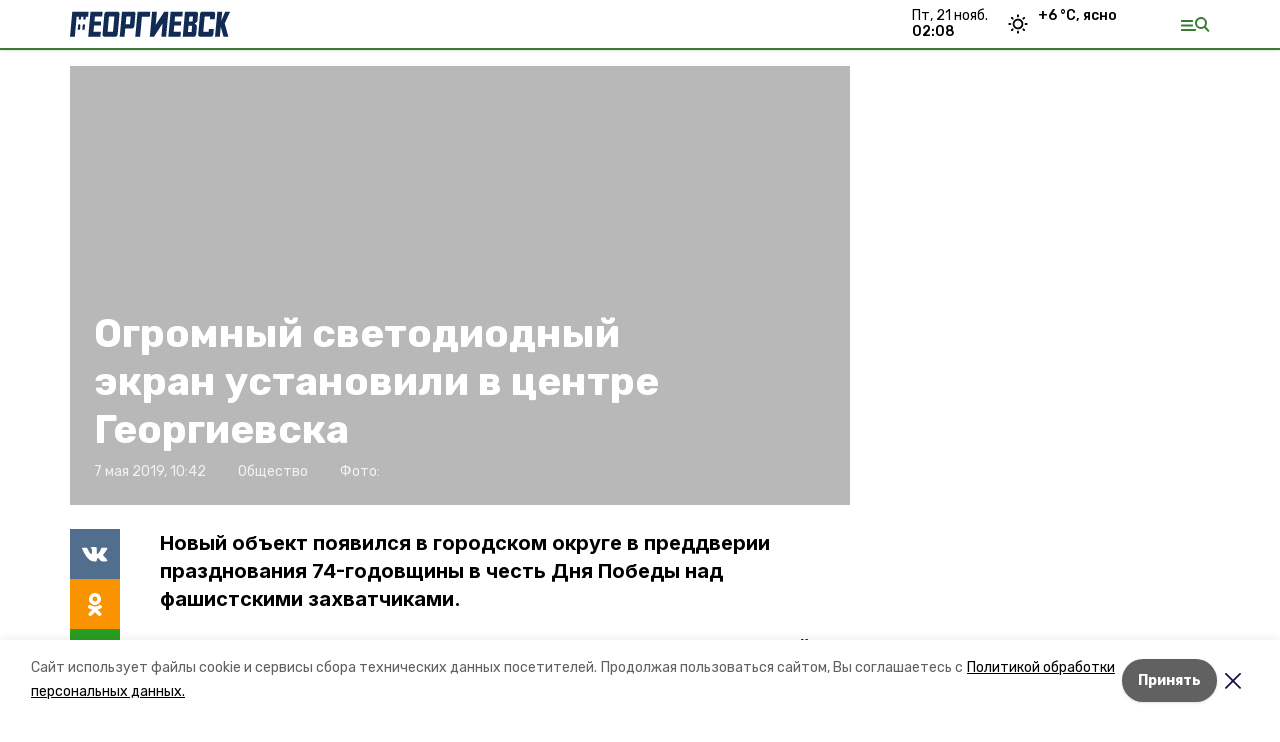

--- FILE ---
content_type: text/html; charset=utf-8
request_url: https://georgievsk26.ru/news/obschestvo/2019-05-07/ogromnyy-svetodiodnyy-ekran-ustanovili-v-tsentre-georgievska-32058
body_size: 15024
content:
<!DOCTYPE html><html lang="ru" translate="no"><head><link rel="preconnect" href="https://fonts.googleapis.com"/><script>window.yaContextCb = window.yaContextCb || []</script><script src="https://yandex.ru/ads/system/context.js" async=""></script><link rel="preconnect" href="https://fonts.gstatic.com" crossorigin /><meta charSet="utf-8"/><script async="" src="https://jsn.24smi.net/smi.js"></script><script>(window.smiq = window.smiq || []).push();</script><link rel="icon" href="https://georgievsk26.ru/attachments/f7e85c1f0604e579c16eec31a070b40f692cd5f0/store/b76ae20371e4e3171d19f0621972a14fa80a79a72155a3ffda3bcd7aa9ee/favicon.ico" type="image/x-icon"/><style>:root {--active-color: #367d32}</style><style>:root {--links-color: #367d32</style><meta name="viewport" content="width=1250"/><meta name="yandex-verification" content="ac815a3c12ae4f2f"/><meta name="google-site-verification" content="fB9ypVDVGR-fySPhRL1nAM4g0dYISkNqTQRYfdtD6KY"/><meta property="og:url" content="https://georgievsk26.ru/news/obschestvo/2019-05-07/ogromnyy-svetodiodnyy-ekran-ustanovili-v-tsentre-georgievska-32058"/><meta property="og:type" content="website"/><link rel="canonical" href="https://georgievsk26.ru/news/obschestvo/2019-05-07/ogromnyy-svetodiodnyy-ekran-ustanovili-v-tsentre-georgievska-32058"/><title>Огромный светодиодный экран установили в центре Георгиевска</title><meta property="og:title" content="Огромный светодиодный экран установили в центре Георгиевска"/><meta property="og:description" content="Новый объект появился в городском округе в преддверии празднования 74-годовщины в честь Дня Победы над фашистскими захватчиками."/><meta name="description" content="Новый объект появился в городском округе в преддверии празднования 74-годовщины в честь Дня Победы над фашистскими захватчиками."/><meta name="twitter:card" content="summary_large_image"/><meta name="twitter:image" content="https://georgievsk26.runull"/><meta property="vk:image"/><meta property="twitter:image"/><meta property="og:image"/><link rel="amphtml" href="https://georgievsk26.ru/news/obschestvo/2019-05-07/ogromnyy-svetodiodnyy-ekran-ustanovili-v-tsentre-georgievska-32058?amp=1"/><meta name="next-head-count" content="22"/><link rel="preload" href="/_next/static/css/dd6187f01deea643.css" as="style"/><link rel="stylesheet" href="/_next/static/css/dd6187f01deea643.css" data-n-g=""/><link rel="preload" href="/_next/static/css/94e9cc6491dcada9.css" as="style"/><link rel="stylesheet" href="/_next/static/css/94e9cc6491dcada9.css" data-n-p=""/><noscript data-n-css=""></noscript><script defer="" nomodule="" src="/_next/static/chunks/polyfills-5cd94c89d3acac5f.js"></script><script defer="" src="/_next/static/chunks/6494.ca74cae10c649906.js"></script><script defer="" src="/_next/static/chunks/4560.06ffc7f4a241f33a.js"></script><script src="/_next/static/chunks/webpack-fd2e855103f1c7c6.js" defer=""></script><script src="/_next/static/chunks/framework-568b840ecff66744.js" defer=""></script><script src="/_next/static/chunks/main-b3fb2db701131c64.js" defer=""></script><script src="/_next/static/chunks/pages/_app-a0ea756fd36ed580.js" defer=""></script><script src="/_next/static/chunks/a4c92b5b-8873d9e3e06a0c69.js" defer=""></script><script src="/_next/static/chunks/8127-1a99a37dbac18254.js" defer=""></script><script src="/_next/static/chunks/4740-a1d1a91211c06d94.js" defer=""></script><script src="/_next/static/chunks/69-7b3166bb349219f1.js" defer=""></script><script src="/_next/static/chunks/5739-032f67374edc40a9.js" defer=""></script><script src="/_next/static/chunks/pages/news/%5Brubric%5D/%5Bdate%5D/%5Bslug%5D-d9c6076b37ac799c.js" defer=""></script><script src="/_next/static/1SoWnqBZYBpa1NDCFnmDs/_buildManifest.js" defer=""></script><script src="/_next/static/1SoWnqBZYBpa1NDCFnmDs/_ssgManifest.js" defer=""></script><script src="/_next/static/1SoWnqBZYBpa1NDCFnmDs/_middlewareManifest.js" defer=""></script><style data-href="https://fonts.googleapis.com/css2?family=Inter:wght@300;400;600;700;800;900&family=Rubik:wght@400;500;700&family=Manrope:wght@300;700;800&family=Raleway:wght@800;900&family=Montserrat:wght@400;600;700;800;900&display=swap">@font-face{font-family:'Inter';font-style:normal;font-weight:300;font-display:swap;src:url(https://fonts.gstatic.com/s/inter/v18/UcCO3FwrK3iLTeHuS_nVMrMxCp50SjIw2boKoduKmMEVuOKfMZs.woff) format('woff')}@font-face{font-family:'Inter';font-style:normal;font-weight:400;font-display:swap;src:url(https://fonts.gstatic.com/s/inter/v18/UcCO3FwrK3iLTeHuS_nVMrMxCp50SjIw2boKoduKmMEVuLyfMZs.woff) format('woff')}@font-face{font-family:'Inter';font-style:normal;font-weight:600;font-display:swap;src:url(https://fonts.gstatic.com/s/inter/v18/UcCO3FwrK3iLTeHuS_nVMrMxCp50SjIw2boKoduKmMEVuGKYMZs.woff) format('woff')}@font-face{font-family:'Inter';font-style:normal;font-weight:700;font-display:swap;src:url(https://fonts.gstatic.com/s/inter/v18/UcCO3FwrK3iLTeHuS_nVMrMxCp50SjIw2boKoduKmMEVuFuYMZs.woff) format('woff')}@font-face{font-family:'Inter';font-style:normal;font-weight:800;font-display:swap;src:url(https://fonts.gstatic.com/s/inter/v18/UcCO3FwrK3iLTeHuS_nVMrMxCp50SjIw2boKoduKmMEVuDyYMZs.woff) format('woff')}@font-face{font-family:'Inter';font-style:normal;font-weight:900;font-display:swap;src:url(https://fonts.gstatic.com/s/inter/v18/UcCO3FwrK3iLTeHuS_nVMrMxCp50SjIw2boKoduKmMEVuBWYMZs.woff) format('woff')}@font-face{font-family:'Manrope';font-style:normal;font-weight:300;font-display:swap;src:url(https://fonts.gstatic.com/s/manrope/v15/xn7_YHE41ni1AdIRqAuZuw1Bx9mbZk6jFO_G.woff) format('woff')}@font-face{font-family:'Manrope';font-style:normal;font-weight:700;font-display:swap;src:url(https://fonts.gstatic.com/s/manrope/v15/xn7_YHE41ni1AdIRqAuZuw1Bx9mbZk4aE-_G.woff) format('woff')}@font-face{font-family:'Manrope';font-style:normal;font-weight:800;font-display:swap;src:url(https://fonts.gstatic.com/s/manrope/v15/xn7_YHE41ni1AdIRqAuZuw1Bx9mbZk59E-_G.woff) format('woff')}@font-face{font-family:'Montserrat';font-style:normal;font-weight:400;font-display:swap;src:url(https://fonts.gstatic.com/s/montserrat/v29/JTUHjIg1_i6t8kCHKm4532VJOt5-QNFgpCtr6Ew9.woff) format('woff')}@font-face{font-family:'Montserrat';font-style:normal;font-weight:600;font-display:swap;src:url(https://fonts.gstatic.com/s/montserrat/v29/JTUHjIg1_i6t8kCHKm4532VJOt5-QNFgpCu170w9.woff) format('woff')}@font-face{font-family:'Montserrat';font-style:normal;font-weight:700;font-display:swap;src:url(https://fonts.gstatic.com/s/montserrat/v29/JTUHjIg1_i6t8kCHKm4532VJOt5-QNFgpCuM70w9.woff) format('woff')}@font-face{font-family:'Montserrat';font-style:normal;font-weight:800;font-display:swap;src:url(https://fonts.gstatic.com/s/montserrat/v29/JTUHjIg1_i6t8kCHKm4532VJOt5-QNFgpCvr70w9.woff) format('woff')}@font-face{font-family:'Montserrat';font-style:normal;font-weight:900;font-display:swap;src:url(https://fonts.gstatic.com/s/montserrat/v29/JTUHjIg1_i6t8kCHKm4532VJOt5-QNFgpCvC70w9.woff) format('woff')}@font-face{font-family:'Raleway';font-style:normal;font-weight:800;font-display:swap;src:url(https://fonts.gstatic.com/s/raleway/v34/1Ptxg8zYS_SKggPN4iEgvnHyvveLxVtapYCM.woff) format('woff')}@font-face{font-family:'Raleway';font-style:normal;font-weight:900;font-display:swap;src:url(https://fonts.gstatic.com/s/raleway/v34/1Ptxg8zYS_SKggPN4iEgvnHyvveLxVtzpYCM.woff) format('woff')}@font-face{font-family:'Rubik';font-style:normal;font-weight:400;font-display:swap;src:url(https://fonts.gstatic.com/s/rubik/v28/iJWZBXyIfDnIV5PNhY1KTN7Z-Yh-B4i1Uw.woff) format('woff')}@font-face{font-family:'Rubik';font-style:normal;font-weight:500;font-display:swap;src:url(https://fonts.gstatic.com/s/rubik/v28/iJWZBXyIfDnIV5PNhY1KTN7Z-Yh-NYi1Uw.woff) format('woff')}@font-face{font-family:'Rubik';font-style:normal;font-weight:700;font-display:swap;src:url(https://fonts.gstatic.com/s/rubik/v28/iJWZBXyIfDnIV5PNhY1KTN7Z-Yh-4I-1Uw.woff) format('woff')}@font-face{font-family:'Inter';font-style:normal;font-weight:300;font-display:swap;src:url(https://fonts.gstatic.com/s/inter/v18/UcC73FwrK3iLTeHuS_nVMrMxCp50SjIa2JL7W0Q5n-wU.woff2) format('woff2');unicode-range:U+0460-052F,U+1C80-1C8A,U+20B4,U+2DE0-2DFF,U+A640-A69F,U+FE2E-FE2F}@font-face{font-family:'Inter';font-style:normal;font-weight:300;font-display:swap;src:url(https://fonts.gstatic.com/s/inter/v18/UcC73FwrK3iLTeHuS_nVMrMxCp50SjIa0ZL7W0Q5n-wU.woff2) format('woff2');unicode-range:U+0301,U+0400-045F,U+0490-0491,U+04B0-04B1,U+2116}@font-face{font-family:'Inter';font-style:normal;font-weight:300;font-display:swap;src:url(https://fonts.gstatic.com/s/inter/v18/UcC73FwrK3iLTeHuS_nVMrMxCp50SjIa2ZL7W0Q5n-wU.woff2) format('woff2');unicode-range:U+1F00-1FFF}@font-face{font-family:'Inter';font-style:normal;font-weight:300;font-display:swap;src:url(https://fonts.gstatic.com/s/inter/v18/UcC73FwrK3iLTeHuS_nVMrMxCp50SjIa1pL7W0Q5n-wU.woff2) format('woff2');unicode-range:U+0370-0377,U+037A-037F,U+0384-038A,U+038C,U+038E-03A1,U+03A3-03FF}@font-face{font-family:'Inter';font-style:normal;font-weight:300;font-display:swap;src:url(https://fonts.gstatic.com/s/inter/v18/UcC73FwrK3iLTeHuS_nVMrMxCp50SjIa2pL7W0Q5n-wU.woff2) format('woff2');unicode-range:U+0102-0103,U+0110-0111,U+0128-0129,U+0168-0169,U+01A0-01A1,U+01AF-01B0,U+0300-0301,U+0303-0304,U+0308-0309,U+0323,U+0329,U+1EA0-1EF9,U+20AB}@font-face{font-family:'Inter';font-style:normal;font-weight:300;font-display:swap;src:url(https://fonts.gstatic.com/s/inter/v18/UcC73FwrK3iLTeHuS_nVMrMxCp50SjIa25L7W0Q5n-wU.woff2) format('woff2');unicode-range:U+0100-02BA,U+02BD-02C5,U+02C7-02CC,U+02CE-02D7,U+02DD-02FF,U+0304,U+0308,U+0329,U+1D00-1DBF,U+1E00-1E9F,U+1EF2-1EFF,U+2020,U+20A0-20AB,U+20AD-20C0,U+2113,U+2C60-2C7F,U+A720-A7FF}@font-face{font-family:'Inter';font-style:normal;font-weight:300;font-display:swap;src:url(https://fonts.gstatic.com/s/inter/v18/UcC73FwrK3iLTeHuS_nVMrMxCp50SjIa1ZL7W0Q5nw.woff2) format('woff2');unicode-range:U+0000-00FF,U+0131,U+0152-0153,U+02BB-02BC,U+02C6,U+02DA,U+02DC,U+0304,U+0308,U+0329,U+2000-206F,U+20AC,U+2122,U+2191,U+2193,U+2212,U+2215,U+FEFF,U+FFFD}@font-face{font-family:'Inter';font-style:normal;font-weight:400;font-display:swap;src:url(https://fonts.gstatic.com/s/inter/v18/UcC73FwrK3iLTeHuS_nVMrMxCp50SjIa2JL7W0Q5n-wU.woff2) format('woff2');unicode-range:U+0460-052F,U+1C80-1C8A,U+20B4,U+2DE0-2DFF,U+A640-A69F,U+FE2E-FE2F}@font-face{font-family:'Inter';font-style:normal;font-weight:400;font-display:swap;src:url(https://fonts.gstatic.com/s/inter/v18/UcC73FwrK3iLTeHuS_nVMrMxCp50SjIa0ZL7W0Q5n-wU.woff2) format('woff2');unicode-range:U+0301,U+0400-045F,U+0490-0491,U+04B0-04B1,U+2116}@font-face{font-family:'Inter';font-style:normal;font-weight:400;font-display:swap;src:url(https://fonts.gstatic.com/s/inter/v18/UcC73FwrK3iLTeHuS_nVMrMxCp50SjIa2ZL7W0Q5n-wU.woff2) format('woff2');unicode-range:U+1F00-1FFF}@font-face{font-family:'Inter';font-style:normal;font-weight:400;font-display:swap;src:url(https://fonts.gstatic.com/s/inter/v18/UcC73FwrK3iLTeHuS_nVMrMxCp50SjIa1pL7W0Q5n-wU.woff2) format('woff2');unicode-range:U+0370-0377,U+037A-037F,U+0384-038A,U+038C,U+038E-03A1,U+03A3-03FF}@font-face{font-family:'Inter';font-style:normal;font-weight:400;font-display:swap;src:url(https://fonts.gstatic.com/s/inter/v18/UcC73FwrK3iLTeHuS_nVMrMxCp50SjIa2pL7W0Q5n-wU.woff2) format('woff2');unicode-range:U+0102-0103,U+0110-0111,U+0128-0129,U+0168-0169,U+01A0-01A1,U+01AF-01B0,U+0300-0301,U+0303-0304,U+0308-0309,U+0323,U+0329,U+1EA0-1EF9,U+20AB}@font-face{font-family:'Inter';font-style:normal;font-weight:400;font-display:swap;src:url(https://fonts.gstatic.com/s/inter/v18/UcC73FwrK3iLTeHuS_nVMrMxCp50SjIa25L7W0Q5n-wU.woff2) format('woff2');unicode-range:U+0100-02BA,U+02BD-02C5,U+02C7-02CC,U+02CE-02D7,U+02DD-02FF,U+0304,U+0308,U+0329,U+1D00-1DBF,U+1E00-1E9F,U+1EF2-1EFF,U+2020,U+20A0-20AB,U+20AD-20C0,U+2113,U+2C60-2C7F,U+A720-A7FF}@font-face{font-family:'Inter';font-style:normal;font-weight:400;font-display:swap;src:url(https://fonts.gstatic.com/s/inter/v18/UcC73FwrK3iLTeHuS_nVMrMxCp50SjIa1ZL7W0Q5nw.woff2) format('woff2');unicode-range:U+0000-00FF,U+0131,U+0152-0153,U+02BB-02BC,U+02C6,U+02DA,U+02DC,U+0304,U+0308,U+0329,U+2000-206F,U+20AC,U+2122,U+2191,U+2193,U+2212,U+2215,U+FEFF,U+FFFD}@font-face{font-family:'Inter';font-style:normal;font-weight:600;font-display:swap;src:url(https://fonts.gstatic.com/s/inter/v18/UcC73FwrK3iLTeHuS_nVMrMxCp50SjIa2JL7W0Q5n-wU.woff2) format('woff2');unicode-range:U+0460-052F,U+1C80-1C8A,U+20B4,U+2DE0-2DFF,U+A640-A69F,U+FE2E-FE2F}@font-face{font-family:'Inter';font-style:normal;font-weight:600;font-display:swap;src:url(https://fonts.gstatic.com/s/inter/v18/UcC73FwrK3iLTeHuS_nVMrMxCp50SjIa0ZL7W0Q5n-wU.woff2) format('woff2');unicode-range:U+0301,U+0400-045F,U+0490-0491,U+04B0-04B1,U+2116}@font-face{font-family:'Inter';font-style:normal;font-weight:600;font-display:swap;src:url(https://fonts.gstatic.com/s/inter/v18/UcC73FwrK3iLTeHuS_nVMrMxCp50SjIa2ZL7W0Q5n-wU.woff2) format('woff2');unicode-range:U+1F00-1FFF}@font-face{font-family:'Inter';font-style:normal;font-weight:600;font-display:swap;src:url(https://fonts.gstatic.com/s/inter/v18/UcC73FwrK3iLTeHuS_nVMrMxCp50SjIa1pL7W0Q5n-wU.woff2) format('woff2');unicode-range:U+0370-0377,U+037A-037F,U+0384-038A,U+038C,U+038E-03A1,U+03A3-03FF}@font-face{font-family:'Inter';font-style:normal;font-weight:600;font-display:swap;src:url(https://fonts.gstatic.com/s/inter/v18/UcC73FwrK3iLTeHuS_nVMrMxCp50SjIa2pL7W0Q5n-wU.woff2) format('woff2');unicode-range:U+0102-0103,U+0110-0111,U+0128-0129,U+0168-0169,U+01A0-01A1,U+01AF-01B0,U+0300-0301,U+0303-0304,U+0308-0309,U+0323,U+0329,U+1EA0-1EF9,U+20AB}@font-face{font-family:'Inter';font-style:normal;font-weight:600;font-display:swap;src:url(https://fonts.gstatic.com/s/inter/v18/UcC73FwrK3iLTeHuS_nVMrMxCp50SjIa25L7W0Q5n-wU.woff2) format('woff2');unicode-range:U+0100-02BA,U+02BD-02C5,U+02C7-02CC,U+02CE-02D7,U+02DD-02FF,U+0304,U+0308,U+0329,U+1D00-1DBF,U+1E00-1E9F,U+1EF2-1EFF,U+2020,U+20A0-20AB,U+20AD-20C0,U+2113,U+2C60-2C7F,U+A720-A7FF}@font-face{font-family:'Inter';font-style:normal;font-weight:600;font-display:swap;src:url(https://fonts.gstatic.com/s/inter/v18/UcC73FwrK3iLTeHuS_nVMrMxCp50SjIa1ZL7W0Q5nw.woff2) format('woff2');unicode-range:U+0000-00FF,U+0131,U+0152-0153,U+02BB-02BC,U+02C6,U+02DA,U+02DC,U+0304,U+0308,U+0329,U+2000-206F,U+20AC,U+2122,U+2191,U+2193,U+2212,U+2215,U+FEFF,U+FFFD}@font-face{font-family:'Inter';font-style:normal;font-weight:700;font-display:swap;src:url(https://fonts.gstatic.com/s/inter/v18/UcC73FwrK3iLTeHuS_nVMrMxCp50SjIa2JL7W0Q5n-wU.woff2) format('woff2');unicode-range:U+0460-052F,U+1C80-1C8A,U+20B4,U+2DE0-2DFF,U+A640-A69F,U+FE2E-FE2F}@font-face{font-family:'Inter';font-style:normal;font-weight:700;font-display:swap;src:url(https://fonts.gstatic.com/s/inter/v18/UcC73FwrK3iLTeHuS_nVMrMxCp50SjIa0ZL7W0Q5n-wU.woff2) format('woff2');unicode-range:U+0301,U+0400-045F,U+0490-0491,U+04B0-04B1,U+2116}@font-face{font-family:'Inter';font-style:normal;font-weight:700;font-display:swap;src:url(https://fonts.gstatic.com/s/inter/v18/UcC73FwrK3iLTeHuS_nVMrMxCp50SjIa2ZL7W0Q5n-wU.woff2) format('woff2');unicode-range:U+1F00-1FFF}@font-face{font-family:'Inter';font-style:normal;font-weight:700;font-display:swap;src:url(https://fonts.gstatic.com/s/inter/v18/UcC73FwrK3iLTeHuS_nVMrMxCp50SjIa1pL7W0Q5n-wU.woff2) format('woff2');unicode-range:U+0370-0377,U+037A-037F,U+0384-038A,U+038C,U+038E-03A1,U+03A3-03FF}@font-face{font-family:'Inter';font-style:normal;font-weight:700;font-display:swap;src:url(https://fonts.gstatic.com/s/inter/v18/UcC73FwrK3iLTeHuS_nVMrMxCp50SjIa2pL7W0Q5n-wU.woff2) format('woff2');unicode-range:U+0102-0103,U+0110-0111,U+0128-0129,U+0168-0169,U+01A0-01A1,U+01AF-01B0,U+0300-0301,U+0303-0304,U+0308-0309,U+0323,U+0329,U+1EA0-1EF9,U+20AB}@font-face{font-family:'Inter';font-style:normal;font-weight:700;font-display:swap;src:url(https://fonts.gstatic.com/s/inter/v18/UcC73FwrK3iLTeHuS_nVMrMxCp50SjIa25L7W0Q5n-wU.woff2) format('woff2');unicode-range:U+0100-02BA,U+02BD-02C5,U+02C7-02CC,U+02CE-02D7,U+02DD-02FF,U+0304,U+0308,U+0329,U+1D00-1DBF,U+1E00-1E9F,U+1EF2-1EFF,U+2020,U+20A0-20AB,U+20AD-20C0,U+2113,U+2C60-2C7F,U+A720-A7FF}@font-face{font-family:'Inter';font-style:normal;font-weight:700;font-display:swap;src:url(https://fonts.gstatic.com/s/inter/v18/UcC73FwrK3iLTeHuS_nVMrMxCp50SjIa1ZL7W0Q5nw.woff2) format('woff2');unicode-range:U+0000-00FF,U+0131,U+0152-0153,U+02BB-02BC,U+02C6,U+02DA,U+02DC,U+0304,U+0308,U+0329,U+2000-206F,U+20AC,U+2122,U+2191,U+2193,U+2212,U+2215,U+FEFF,U+FFFD}@font-face{font-family:'Inter';font-style:normal;font-weight:800;font-display:swap;src:url(https://fonts.gstatic.com/s/inter/v18/UcC73FwrK3iLTeHuS_nVMrMxCp50SjIa2JL7W0Q5n-wU.woff2) format('woff2');unicode-range:U+0460-052F,U+1C80-1C8A,U+20B4,U+2DE0-2DFF,U+A640-A69F,U+FE2E-FE2F}@font-face{font-family:'Inter';font-style:normal;font-weight:800;font-display:swap;src:url(https://fonts.gstatic.com/s/inter/v18/UcC73FwrK3iLTeHuS_nVMrMxCp50SjIa0ZL7W0Q5n-wU.woff2) format('woff2');unicode-range:U+0301,U+0400-045F,U+0490-0491,U+04B0-04B1,U+2116}@font-face{font-family:'Inter';font-style:normal;font-weight:800;font-display:swap;src:url(https://fonts.gstatic.com/s/inter/v18/UcC73FwrK3iLTeHuS_nVMrMxCp50SjIa2ZL7W0Q5n-wU.woff2) format('woff2');unicode-range:U+1F00-1FFF}@font-face{font-family:'Inter';font-style:normal;font-weight:800;font-display:swap;src:url(https://fonts.gstatic.com/s/inter/v18/UcC73FwrK3iLTeHuS_nVMrMxCp50SjIa1pL7W0Q5n-wU.woff2) format('woff2');unicode-range:U+0370-0377,U+037A-037F,U+0384-038A,U+038C,U+038E-03A1,U+03A3-03FF}@font-face{font-family:'Inter';font-style:normal;font-weight:800;font-display:swap;src:url(https://fonts.gstatic.com/s/inter/v18/UcC73FwrK3iLTeHuS_nVMrMxCp50SjIa2pL7W0Q5n-wU.woff2) format('woff2');unicode-range:U+0102-0103,U+0110-0111,U+0128-0129,U+0168-0169,U+01A0-01A1,U+01AF-01B0,U+0300-0301,U+0303-0304,U+0308-0309,U+0323,U+0329,U+1EA0-1EF9,U+20AB}@font-face{font-family:'Inter';font-style:normal;font-weight:800;font-display:swap;src:url(https://fonts.gstatic.com/s/inter/v18/UcC73FwrK3iLTeHuS_nVMrMxCp50SjIa25L7W0Q5n-wU.woff2) format('woff2');unicode-range:U+0100-02BA,U+02BD-02C5,U+02C7-02CC,U+02CE-02D7,U+02DD-02FF,U+0304,U+0308,U+0329,U+1D00-1DBF,U+1E00-1E9F,U+1EF2-1EFF,U+2020,U+20A0-20AB,U+20AD-20C0,U+2113,U+2C60-2C7F,U+A720-A7FF}@font-face{font-family:'Inter';font-style:normal;font-weight:800;font-display:swap;src:url(https://fonts.gstatic.com/s/inter/v18/UcC73FwrK3iLTeHuS_nVMrMxCp50SjIa1ZL7W0Q5nw.woff2) format('woff2');unicode-range:U+0000-00FF,U+0131,U+0152-0153,U+02BB-02BC,U+02C6,U+02DA,U+02DC,U+0304,U+0308,U+0329,U+2000-206F,U+20AC,U+2122,U+2191,U+2193,U+2212,U+2215,U+FEFF,U+FFFD}@font-face{font-family:'Inter';font-style:normal;font-weight:900;font-display:swap;src:url(https://fonts.gstatic.com/s/inter/v18/UcC73FwrK3iLTeHuS_nVMrMxCp50SjIa2JL7W0Q5n-wU.woff2) format('woff2');unicode-range:U+0460-052F,U+1C80-1C8A,U+20B4,U+2DE0-2DFF,U+A640-A69F,U+FE2E-FE2F}@font-face{font-family:'Inter';font-style:normal;font-weight:900;font-display:swap;src:url(https://fonts.gstatic.com/s/inter/v18/UcC73FwrK3iLTeHuS_nVMrMxCp50SjIa0ZL7W0Q5n-wU.woff2) format('woff2');unicode-range:U+0301,U+0400-045F,U+0490-0491,U+04B0-04B1,U+2116}@font-face{font-family:'Inter';font-style:normal;font-weight:900;font-display:swap;src:url(https://fonts.gstatic.com/s/inter/v18/UcC73FwrK3iLTeHuS_nVMrMxCp50SjIa2ZL7W0Q5n-wU.woff2) format('woff2');unicode-range:U+1F00-1FFF}@font-face{font-family:'Inter';font-style:normal;font-weight:900;font-display:swap;src:url(https://fonts.gstatic.com/s/inter/v18/UcC73FwrK3iLTeHuS_nVMrMxCp50SjIa1pL7W0Q5n-wU.woff2) format('woff2');unicode-range:U+0370-0377,U+037A-037F,U+0384-038A,U+038C,U+038E-03A1,U+03A3-03FF}@font-face{font-family:'Inter';font-style:normal;font-weight:900;font-display:swap;src:url(https://fonts.gstatic.com/s/inter/v18/UcC73FwrK3iLTeHuS_nVMrMxCp50SjIa2pL7W0Q5n-wU.woff2) format('woff2');unicode-range:U+0102-0103,U+0110-0111,U+0128-0129,U+0168-0169,U+01A0-01A1,U+01AF-01B0,U+0300-0301,U+0303-0304,U+0308-0309,U+0323,U+0329,U+1EA0-1EF9,U+20AB}@font-face{font-family:'Inter';font-style:normal;font-weight:900;font-display:swap;src:url(https://fonts.gstatic.com/s/inter/v18/UcC73FwrK3iLTeHuS_nVMrMxCp50SjIa25L7W0Q5n-wU.woff2) format('woff2');unicode-range:U+0100-02BA,U+02BD-02C5,U+02C7-02CC,U+02CE-02D7,U+02DD-02FF,U+0304,U+0308,U+0329,U+1D00-1DBF,U+1E00-1E9F,U+1EF2-1EFF,U+2020,U+20A0-20AB,U+20AD-20C0,U+2113,U+2C60-2C7F,U+A720-A7FF}@font-face{font-family:'Inter';font-style:normal;font-weight:900;font-display:swap;src:url(https://fonts.gstatic.com/s/inter/v18/UcC73FwrK3iLTeHuS_nVMrMxCp50SjIa1ZL7W0Q5nw.woff2) format('woff2');unicode-range:U+0000-00FF,U+0131,U+0152-0153,U+02BB-02BC,U+02C6,U+02DA,U+02DC,U+0304,U+0308,U+0329,U+2000-206F,U+20AC,U+2122,U+2191,U+2193,U+2212,U+2215,U+FEFF,U+FFFD}@font-face{font-family:'Manrope';font-style:normal;font-weight:300;font-display:swap;src:url(https://fonts.gstatic.com/s/manrope/v15/xn7gYHE41ni1AdIRggqxSvfedN62Zw.woff2) format('woff2');unicode-range:U+0460-052F,U+1C80-1C8A,U+20B4,U+2DE0-2DFF,U+A640-A69F,U+FE2E-FE2F}@font-face{font-family:'Manrope';font-style:normal;font-weight:300;font-display:swap;src:url(https://fonts.gstatic.com/s/manrope/v15/xn7gYHE41ni1AdIRggOxSvfedN62Zw.woff2) format('woff2');unicode-range:U+0301,U+0400-045F,U+0490-0491,U+04B0-04B1,U+2116}@font-face{font-family:'Manrope';font-style:normal;font-weight:300;font-display:swap;src:url(https://fonts.gstatic.com/s/manrope/v15/xn7gYHE41ni1AdIRggSxSvfedN62Zw.woff2) format('woff2');unicode-range:U+0370-0377,U+037A-037F,U+0384-038A,U+038C,U+038E-03A1,U+03A3-03FF}@font-face{font-family:'Manrope';font-style:normal;font-weight:300;font-display:swap;src:url(https://fonts.gstatic.com/s/manrope/v15/xn7gYHE41ni1AdIRggixSvfedN62Zw.woff2) format('woff2');unicode-range:U+0102-0103,U+0110-0111,U+0128-0129,U+0168-0169,U+01A0-01A1,U+01AF-01B0,U+0300-0301,U+0303-0304,U+0308-0309,U+0323,U+0329,U+1EA0-1EF9,U+20AB}@font-face{font-family:'Manrope';font-style:normal;font-weight:300;font-display:swap;src:url(https://fonts.gstatic.com/s/manrope/v15/xn7gYHE41ni1AdIRggmxSvfedN62Zw.woff2) format('woff2');unicode-range:U+0100-02BA,U+02BD-02C5,U+02C7-02CC,U+02CE-02D7,U+02DD-02FF,U+0304,U+0308,U+0329,U+1D00-1DBF,U+1E00-1E9F,U+1EF2-1EFF,U+2020,U+20A0-20AB,U+20AD-20C0,U+2113,U+2C60-2C7F,U+A720-A7FF}@font-face{font-family:'Manrope';font-style:normal;font-weight:300;font-display:swap;src:url(https://fonts.gstatic.com/s/manrope/v15/xn7gYHE41ni1AdIRggexSvfedN4.woff2) format('woff2');unicode-range:U+0000-00FF,U+0131,U+0152-0153,U+02BB-02BC,U+02C6,U+02DA,U+02DC,U+0304,U+0308,U+0329,U+2000-206F,U+20AC,U+2122,U+2191,U+2193,U+2212,U+2215,U+FEFF,U+FFFD}@font-face{font-family:'Manrope';font-style:normal;font-weight:700;font-display:swap;src:url(https://fonts.gstatic.com/s/manrope/v15/xn7gYHE41ni1AdIRggqxSvfedN62Zw.woff2) format('woff2');unicode-range:U+0460-052F,U+1C80-1C8A,U+20B4,U+2DE0-2DFF,U+A640-A69F,U+FE2E-FE2F}@font-face{font-family:'Manrope';font-style:normal;font-weight:700;font-display:swap;src:url(https://fonts.gstatic.com/s/manrope/v15/xn7gYHE41ni1AdIRggOxSvfedN62Zw.woff2) format('woff2');unicode-range:U+0301,U+0400-045F,U+0490-0491,U+04B0-04B1,U+2116}@font-face{font-family:'Manrope';font-style:normal;font-weight:700;font-display:swap;src:url(https://fonts.gstatic.com/s/manrope/v15/xn7gYHE41ni1AdIRggSxSvfedN62Zw.woff2) format('woff2');unicode-range:U+0370-0377,U+037A-037F,U+0384-038A,U+038C,U+038E-03A1,U+03A3-03FF}@font-face{font-family:'Manrope';font-style:normal;font-weight:700;font-display:swap;src:url(https://fonts.gstatic.com/s/manrope/v15/xn7gYHE41ni1AdIRggixSvfedN62Zw.woff2) format('woff2');unicode-range:U+0102-0103,U+0110-0111,U+0128-0129,U+0168-0169,U+01A0-01A1,U+01AF-01B0,U+0300-0301,U+0303-0304,U+0308-0309,U+0323,U+0329,U+1EA0-1EF9,U+20AB}@font-face{font-family:'Manrope';font-style:normal;font-weight:700;font-display:swap;src:url(https://fonts.gstatic.com/s/manrope/v15/xn7gYHE41ni1AdIRggmxSvfedN62Zw.woff2) format('woff2');unicode-range:U+0100-02BA,U+02BD-02C5,U+02C7-02CC,U+02CE-02D7,U+02DD-02FF,U+0304,U+0308,U+0329,U+1D00-1DBF,U+1E00-1E9F,U+1EF2-1EFF,U+2020,U+20A0-20AB,U+20AD-20C0,U+2113,U+2C60-2C7F,U+A720-A7FF}@font-face{font-family:'Manrope';font-style:normal;font-weight:700;font-display:swap;src:url(https://fonts.gstatic.com/s/manrope/v15/xn7gYHE41ni1AdIRggexSvfedN4.woff2) format('woff2');unicode-range:U+0000-00FF,U+0131,U+0152-0153,U+02BB-02BC,U+02C6,U+02DA,U+02DC,U+0304,U+0308,U+0329,U+2000-206F,U+20AC,U+2122,U+2191,U+2193,U+2212,U+2215,U+FEFF,U+FFFD}@font-face{font-family:'Manrope';font-style:normal;font-weight:800;font-display:swap;src:url(https://fonts.gstatic.com/s/manrope/v15/xn7gYHE41ni1AdIRggqxSvfedN62Zw.woff2) format('woff2');unicode-range:U+0460-052F,U+1C80-1C8A,U+20B4,U+2DE0-2DFF,U+A640-A69F,U+FE2E-FE2F}@font-face{font-family:'Manrope';font-style:normal;font-weight:800;font-display:swap;src:url(https://fonts.gstatic.com/s/manrope/v15/xn7gYHE41ni1AdIRggOxSvfedN62Zw.woff2) format('woff2');unicode-range:U+0301,U+0400-045F,U+0490-0491,U+04B0-04B1,U+2116}@font-face{font-family:'Manrope';font-style:normal;font-weight:800;font-display:swap;src:url(https://fonts.gstatic.com/s/manrope/v15/xn7gYHE41ni1AdIRggSxSvfedN62Zw.woff2) format('woff2');unicode-range:U+0370-0377,U+037A-037F,U+0384-038A,U+038C,U+038E-03A1,U+03A3-03FF}@font-face{font-family:'Manrope';font-style:normal;font-weight:800;font-display:swap;src:url(https://fonts.gstatic.com/s/manrope/v15/xn7gYHE41ni1AdIRggixSvfedN62Zw.woff2) format('woff2');unicode-range:U+0102-0103,U+0110-0111,U+0128-0129,U+0168-0169,U+01A0-01A1,U+01AF-01B0,U+0300-0301,U+0303-0304,U+0308-0309,U+0323,U+0329,U+1EA0-1EF9,U+20AB}@font-face{font-family:'Manrope';font-style:normal;font-weight:800;font-display:swap;src:url(https://fonts.gstatic.com/s/manrope/v15/xn7gYHE41ni1AdIRggmxSvfedN62Zw.woff2) format('woff2');unicode-range:U+0100-02BA,U+02BD-02C5,U+02C7-02CC,U+02CE-02D7,U+02DD-02FF,U+0304,U+0308,U+0329,U+1D00-1DBF,U+1E00-1E9F,U+1EF2-1EFF,U+2020,U+20A0-20AB,U+20AD-20C0,U+2113,U+2C60-2C7F,U+A720-A7FF}@font-face{font-family:'Manrope';font-style:normal;font-weight:800;font-display:swap;src:url(https://fonts.gstatic.com/s/manrope/v15/xn7gYHE41ni1AdIRggexSvfedN4.woff2) format('woff2');unicode-range:U+0000-00FF,U+0131,U+0152-0153,U+02BB-02BC,U+02C6,U+02DA,U+02DC,U+0304,U+0308,U+0329,U+2000-206F,U+20AC,U+2122,U+2191,U+2193,U+2212,U+2215,U+FEFF,U+FFFD}@font-face{font-family:'Montserrat';font-style:normal;font-weight:400;font-display:swap;src:url(https://fonts.gstatic.com/s/montserrat/v29/JTUSjIg1_i6t8kCHKm459WRhyyTh89ZNpQ.woff2) format('woff2');unicode-range:U+0460-052F,U+1C80-1C8A,U+20B4,U+2DE0-2DFF,U+A640-A69F,U+FE2E-FE2F}@font-face{font-family:'Montserrat';font-style:normal;font-weight:400;font-display:swap;src:url(https://fonts.gstatic.com/s/montserrat/v29/JTUSjIg1_i6t8kCHKm459W1hyyTh89ZNpQ.woff2) format('woff2');unicode-range:U+0301,U+0400-045F,U+0490-0491,U+04B0-04B1,U+2116}@font-face{font-family:'Montserrat';font-style:normal;font-weight:400;font-display:swap;src:url(https://fonts.gstatic.com/s/montserrat/v29/JTUSjIg1_i6t8kCHKm459WZhyyTh89ZNpQ.woff2) format('woff2');unicode-range:U+0102-0103,U+0110-0111,U+0128-0129,U+0168-0169,U+01A0-01A1,U+01AF-01B0,U+0300-0301,U+0303-0304,U+0308-0309,U+0323,U+0329,U+1EA0-1EF9,U+20AB}@font-face{font-family:'Montserrat';font-style:normal;font-weight:400;font-display:swap;src:url(https://fonts.gstatic.com/s/montserrat/v29/JTUSjIg1_i6t8kCHKm459WdhyyTh89ZNpQ.woff2) format('woff2');unicode-range:U+0100-02BA,U+02BD-02C5,U+02C7-02CC,U+02CE-02D7,U+02DD-02FF,U+0304,U+0308,U+0329,U+1D00-1DBF,U+1E00-1E9F,U+1EF2-1EFF,U+2020,U+20A0-20AB,U+20AD-20C0,U+2113,U+2C60-2C7F,U+A720-A7FF}@font-face{font-family:'Montserrat';font-style:normal;font-weight:400;font-display:swap;src:url(https://fonts.gstatic.com/s/montserrat/v29/JTUSjIg1_i6t8kCHKm459WlhyyTh89Y.woff2) format('woff2');unicode-range:U+0000-00FF,U+0131,U+0152-0153,U+02BB-02BC,U+02C6,U+02DA,U+02DC,U+0304,U+0308,U+0329,U+2000-206F,U+20AC,U+2122,U+2191,U+2193,U+2212,U+2215,U+FEFF,U+FFFD}@font-face{font-family:'Montserrat';font-style:normal;font-weight:600;font-display:swap;src:url(https://fonts.gstatic.com/s/montserrat/v29/JTUSjIg1_i6t8kCHKm459WRhyyTh89ZNpQ.woff2) format('woff2');unicode-range:U+0460-052F,U+1C80-1C8A,U+20B4,U+2DE0-2DFF,U+A640-A69F,U+FE2E-FE2F}@font-face{font-family:'Montserrat';font-style:normal;font-weight:600;font-display:swap;src:url(https://fonts.gstatic.com/s/montserrat/v29/JTUSjIg1_i6t8kCHKm459W1hyyTh89ZNpQ.woff2) format('woff2');unicode-range:U+0301,U+0400-045F,U+0490-0491,U+04B0-04B1,U+2116}@font-face{font-family:'Montserrat';font-style:normal;font-weight:600;font-display:swap;src:url(https://fonts.gstatic.com/s/montserrat/v29/JTUSjIg1_i6t8kCHKm459WZhyyTh89ZNpQ.woff2) format('woff2');unicode-range:U+0102-0103,U+0110-0111,U+0128-0129,U+0168-0169,U+01A0-01A1,U+01AF-01B0,U+0300-0301,U+0303-0304,U+0308-0309,U+0323,U+0329,U+1EA0-1EF9,U+20AB}@font-face{font-family:'Montserrat';font-style:normal;font-weight:600;font-display:swap;src:url(https://fonts.gstatic.com/s/montserrat/v29/JTUSjIg1_i6t8kCHKm459WdhyyTh89ZNpQ.woff2) format('woff2');unicode-range:U+0100-02BA,U+02BD-02C5,U+02C7-02CC,U+02CE-02D7,U+02DD-02FF,U+0304,U+0308,U+0329,U+1D00-1DBF,U+1E00-1E9F,U+1EF2-1EFF,U+2020,U+20A0-20AB,U+20AD-20C0,U+2113,U+2C60-2C7F,U+A720-A7FF}@font-face{font-family:'Montserrat';font-style:normal;font-weight:600;font-display:swap;src:url(https://fonts.gstatic.com/s/montserrat/v29/JTUSjIg1_i6t8kCHKm459WlhyyTh89Y.woff2) format('woff2');unicode-range:U+0000-00FF,U+0131,U+0152-0153,U+02BB-02BC,U+02C6,U+02DA,U+02DC,U+0304,U+0308,U+0329,U+2000-206F,U+20AC,U+2122,U+2191,U+2193,U+2212,U+2215,U+FEFF,U+FFFD}@font-face{font-family:'Montserrat';font-style:normal;font-weight:700;font-display:swap;src:url(https://fonts.gstatic.com/s/montserrat/v29/JTUSjIg1_i6t8kCHKm459WRhyyTh89ZNpQ.woff2) format('woff2');unicode-range:U+0460-052F,U+1C80-1C8A,U+20B4,U+2DE0-2DFF,U+A640-A69F,U+FE2E-FE2F}@font-face{font-family:'Montserrat';font-style:normal;font-weight:700;font-display:swap;src:url(https://fonts.gstatic.com/s/montserrat/v29/JTUSjIg1_i6t8kCHKm459W1hyyTh89ZNpQ.woff2) format('woff2');unicode-range:U+0301,U+0400-045F,U+0490-0491,U+04B0-04B1,U+2116}@font-face{font-family:'Montserrat';font-style:normal;font-weight:700;font-display:swap;src:url(https://fonts.gstatic.com/s/montserrat/v29/JTUSjIg1_i6t8kCHKm459WZhyyTh89ZNpQ.woff2) format('woff2');unicode-range:U+0102-0103,U+0110-0111,U+0128-0129,U+0168-0169,U+01A0-01A1,U+01AF-01B0,U+0300-0301,U+0303-0304,U+0308-0309,U+0323,U+0329,U+1EA0-1EF9,U+20AB}@font-face{font-family:'Montserrat';font-style:normal;font-weight:700;font-display:swap;src:url(https://fonts.gstatic.com/s/montserrat/v29/JTUSjIg1_i6t8kCHKm459WdhyyTh89ZNpQ.woff2) format('woff2');unicode-range:U+0100-02BA,U+02BD-02C5,U+02C7-02CC,U+02CE-02D7,U+02DD-02FF,U+0304,U+0308,U+0329,U+1D00-1DBF,U+1E00-1E9F,U+1EF2-1EFF,U+2020,U+20A0-20AB,U+20AD-20C0,U+2113,U+2C60-2C7F,U+A720-A7FF}@font-face{font-family:'Montserrat';font-style:normal;font-weight:700;font-display:swap;src:url(https://fonts.gstatic.com/s/montserrat/v29/JTUSjIg1_i6t8kCHKm459WlhyyTh89Y.woff2) format('woff2');unicode-range:U+0000-00FF,U+0131,U+0152-0153,U+02BB-02BC,U+02C6,U+02DA,U+02DC,U+0304,U+0308,U+0329,U+2000-206F,U+20AC,U+2122,U+2191,U+2193,U+2212,U+2215,U+FEFF,U+FFFD}@font-face{font-family:'Montserrat';font-style:normal;font-weight:800;font-display:swap;src:url(https://fonts.gstatic.com/s/montserrat/v29/JTUSjIg1_i6t8kCHKm459WRhyyTh89ZNpQ.woff2) format('woff2');unicode-range:U+0460-052F,U+1C80-1C8A,U+20B4,U+2DE0-2DFF,U+A640-A69F,U+FE2E-FE2F}@font-face{font-family:'Montserrat';font-style:normal;font-weight:800;font-display:swap;src:url(https://fonts.gstatic.com/s/montserrat/v29/JTUSjIg1_i6t8kCHKm459W1hyyTh89ZNpQ.woff2) format('woff2');unicode-range:U+0301,U+0400-045F,U+0490-0491,U+04B0-04B1,U+2116}@font-face{font-family:'Montserrat';font-style:normal;font-weight:800;font-display:swap;src:url(https://fonts.gstatic.com/s/montserrat/v29/JTUSjIg1_i6t8kCHKm459WZhyyTh89ZNpQ.woff2) format('woff2');unicode-range:U+0102-0103,U+0110-0111,U+0128-0129,U+0168-0169,U+01A0-01A1,U+01AF-01B0,U+0300-0301,U+0303-0304,U+0308-0309,U+0323,U+0329,U+1EA0-1EF9,U+20AB}@font-face{font-family:'Montserrat';font-style:normal;font-weight:800;font-display:swap;src:url(https://fonts.gstatic.com/s/montserrat/v29/JTUSjIg1_i6t8kCHKm459WdhyyTh89ZNpQ.woff2) format('woff2');unicode-range:U+0100-02BA,U+02BD-02C5,U+02C7-02CC,U+02CE-02D7,U+02DD-02FF,U+0304,U+0308,U+0329,U+1D00-1DBF,U+1E00-1E9F,U+1EF2-1EFF,U+2020,U+20A0-20AB,U+20AD-20C0,U+2113,U+2C60-2C7F,U+A720-A7FF}@font-face{font-family:'Montserrat';font-style:normal;font-weight:800;font-display:swap;src:url(https://fonts.gstatic.com/s/montserrat/v29/JTUSjIg1_i6t8kCHKm459WlhyyTh89Y.woff2) format('woff2');unicode-range:U+0000-00FF,U+0131,U+0152-0153,U+02BB-02BC,U+02C6,U+02DA,U+02DC,U+0304,U+0308,U+0329,U+2000-206F,U+20AC,U+2122,U+2191,U+2193,U+2212,U+2215,U+FEFF,U+FFFD}@font-face{font-family:'Montserrat';font-style:normal;font-weight:900;font-display:swap;src:url(https://fonts.gstatic.com/s/montserrat/v29/JTUSjIg1_i6t8kCHKm459WRhyyTh89ZNpQ.woff2) format('woff2');unicode-range:U+0460-052F,U+1C80-1C8A,U+20B4,U+2DE0-2DFF,U+A640-A69F,U+FE2E-FE2F}@font-face{font-family:'Montserrat';font-style:normal;font-weight:900;font-display:swap;src:url(https://fonts.gstatic.com/s/montserrat/v29/JTUSjIg1_i6t8kCHKm459W1hyyTh89ZNpQ.woff2) format('woff2');unicode-range:U+0301,U+0400-045F,U+0490-0491,U+04B0-04B1,U+2116}@font-face{font-family:'Montserrat';font-style:normal;font-weight:900;font-display:swap;src:url(https://fonts.gstatic.com/s/montserrat/v29/JTUSjIg1_i6t8kCHKm459WZhyyTh89ZNpQ.woff2) format('woff2');unicode-range:U+0102-0103,U+0110-0111,U+0128-0129,U+0168-0169,U+01A0-01A1,U+01AF-01B0,U+0300-0301,U+0303-0304,U+0308-0309,U+0323,U+0329,U+1EA0-1EF9,U+20AB}@font-face{font-family:'Montserrat';font-style:normal;font-weight:900;font-display:swap;src:url(https://fonts.gstatic.com/s/montserrat/v29/JTUSjIg1_i6t8kCHKm459WdhyyTh89ZNpQ.woff2) format('woff2');unicode-range:U+0100-02BA,U+02BD-02C5,U+02C7-02CC,U+02CE-02D7,U+02DD-02FF,U+0304,U+0308,U+0329,U+1D00-1DBF,U+1E00-1E9F,U+1EF2-1EFF,U+2020,U+20A0-20AB,U+20AD-20C0,U+2113,U+2C60-2C7F,U+A720-A7FF}@font-face{font-family:'Montserrat';font-style:normal;font-weight:900;font-display:swap;src:url(https://fonts.gstatic.com/s/montserrat/v29/JTUSjIg1_i6t8kCHKm459WlhyyTh89Y.woff2) format('woff2');unicode-range:U+0000-00FF,U+0131,U+0152-0153,U+02BB-02BC,U+02C6,U+02DA,U+02DC,U+0304,U+0308,U+0329,U+2000-206F,U+20AC,U+2122,U+2191,U+2193,U+2212,U+2215,U+FEFF,U+FFFD}@font-face{font-family:'Raleway';font-style:normal;font-weight:800;font-display:swap;src:url(https://fonts.gstatic.com/s/raleway/v34/1Ptug8zYS_SKggPNyCAIT4ttDfCmxA.woff2) format('woff2');unicode-range:U+0460-052F,U+1C80-1C8A,U+20B4,U+2DE0-2DFF,U+A640-A69F,U+FE2E-FE2F}@font-face{font-family:'Raleway';font-style:normal;font-weight:800;font-display:swap;src:url(https://fonts.gstatic.com/s/raleway/v34/1Ptug8zYS_SKggPNyCkIT4ttDfCmxA.woff2) format('woff2');unicode-range:U+0301,U+0400-045F,U+0490-0491,U+04B0-04B1,U+2116}@font-face{font-family:'Raleway';font-style:normal;font-weight:800;font-display:swap;src:url(https://fonts.gstatic.com/s/raleway/v34/1Ptug8zYS_SKggPNyCIIT4ttDfCmxA.woff2) format('woff2');unicode-range:U+0102-0103,U+0110-0111,U+0128-0129,U+0168-0169,U+01A0-01A1,U+01AF-01B0,U+0300-0301,U+0303-0304,U+0308-0309,U+0323,U+0329,U+1EA0-1EF9,U+20AB}@font-face{font-family:'Raleway';font-style:normal;font-weight:800;font-display:swap;src:url(https://fonts.gstatic.com/s/raleway/v34/1Ptug8zYS_SKggPNyCMIT4ttDfCmxA.woff2) format('woff2');unicode-range:U+0100-02BA,U+02BD-02C5,U+02C7-02CC,U+02CE-02D7,U+02DD-02FF,U+0304,U+0308,U+0329,U+1D00-1DBF,U+1E00-1E9F,U+1EF2-1EFF,U+2020,U+20A0-20AB,U+20AD-20C0,U+2113,U+2C60-2C7F,U+A720-A7FF}@font-face{font-family:'Raleway';font-style:normal;font-weight:800;font-display:swap;src:url(https://fonts.gstatic.com/s/raleway/v34/1Ptug8zYS_SKggPNyC0IT4ttDfA.woff2) format('woff2');unicode-range:U+0000-00FF,U+0131,U+0152-0153,U+02BB-02BC,U+02C6,U+02DA,U+02DC,U+0304,U+0308,U+0329,U+2000-206F,U+20AC,U+2122,U+2191,U+2193,U+2212,U+2215,U+FEFF,U+FFFD}@font-face{font-family:'Raleway';font-style:normal;font-weight:900;font-display:swap;src:url(https://fonts.gstatic.com/s/raleway/v34/1Ptug8zYS_SKggPNyCAIT4ttDfCmxA.woff2) format('woff2');unicode-range:U+0460-052F,U+1C80-1C8A,U+20B4,U+2DE0-2DFF,U+A640-A69F,U+FE2E-FE2F}@font-face{font-family:'Raleway';font-style:normal;font-weight:900;font-display:swap;src:url(https://fonts.gstatic.com/s/raleway/v34/1Ptug8zYS_SKggPNyCkIT4ttDfCmxA.woff2) format('woff2');unicode-range:U+0301,U+0400-045F,U+0490-0491,U+04B0-04B1,U+2116}@font-face{font-family:'Raleway';font-style:normal;font-weight:900;font-display:swap;src:url(https://fonts.gstatic.com/s/raleway/v34/1Ptug8zYS_SKggPNyCIIT4ttDfCmxA.woff2) format('woff2');unicode-range:U+0102-0103,U+0110-0111,U+0128-0129,U+0168-0169,U+01A0-01A1,U+01AF-01B0,U+0300-0301,U+0303-0304,U+0308-0309,U+0323,U+0329,U+1EA0-1EF9,U+20AB}@font-face{font-family:'Raleway';font-style:normal;font-weight:900;font-display:swap;src:url(https://fonts.gstatic.com/s/raleway/v34/1Ptug8zYS_SKggPNyCMIT4ttDfCmxA.woff2) format('woff2');unicode-range:U+0100-02BA,U+02BD-02C5,U+02C7-02CC,U+02CE-02D7,U+02DD-02FF,U+0304,U+0308,U+0329,U+1D00-1DBF,U+1E00-1E9F,U+1EF2-1EFF,U+2020,U+20A0-20AB,U+20AD-20C0,U+2113,U+2C60-2C7F,U+A720-A7FF}@font-face{font-family:'Raleway';font-style:normal;font-weight:900;font-display:swap;src:url(https://fonts.gstatic.com/s/raleway/v34/1Ptug8zYS_SKggPNyC0IT4ttDfA.woff2) format('woff2');unicode-range:U+0000-00FF,U+0131,U+0152-0153,U+02BB-02BC,U+02C6,U+02DA,U+02DC,U+0304,U+0308,U+0329,U+2000-206F,U+20AC,U+2122,U+2191,U+2193,U+2212,U+2215,U+FEFF,U+FFFD}@font-face{font-family:'Rubik';font-style:normal;font-weight:400;font-display:swap;src:url(https://fonts.gstatic.com/s/rubik/v28/iJWKBXyIfDnIV7nErXyw023e1Ik.woff2) format('woff2');unicode-range:U+0600-06FF,U+0750-077F,U+0870-088E,U+0890-0891,U+0897-08E1,U+08E3-08FF,U+200C-200E,U+2010-2011,U+204F,U+2E41,U+FB50-FDFF,U+FE70-FE74,U+FE76-FEFC,U+102E0-102FB,U+10E60-10E7E,U+10EC2-10EC4,U+10EFC-10EFF,U+1EE00-1EE03,U+1EE05-1EE1F,U+1EE21-1EE22,U+1EE24,U+1EE27,U+1EE29-1EE32,U+1EE34-1EE37,U+1EE39,U+1EE3B,U+1EE42,U+1EE47,U+1EE49,U+1EE4B,U+1EE4D-1EE4F,U+1EE51-1EE52,U+1EE54,U+1EE57,U+1EE59,U+1EE5B,U+1EE5D,U+1EE5F,U+1EE61-1EE62,U+1EE64,U+1EE67-1EE6A,U+1EE6C-1EE72,U+1EE74-1EE77,U+1EE79-1EE7C,U+1EE7E,U+1EE80-1EE89,U+1EE8B-1EE9B,U+1EEA1-1EEA3,U+1EEA5-1EEA9,U+1EEAB-1EEBB,U+1EEF0-1EEF1}@font-face{font-family:'Rubik';font-style:normal;font-weight:400;font-display:swap;src:url(https://fonts.gstatic.com/s/rubik/v28/iJWKBXyIfDnIV7nMrXyw023e1Ik.woff2) format('woff2');unicode-range:U+0460-052F,U+1C80-1C8A,U+20B4,U+2DE0-2DFF,U+A640-A69F,U+FE2E-FE2F}@font-face{font-family:'Rubik';font-style:normal;font-weight:400;font-display:swap;src:url(https://fonts.gstatic.com/s/rubik/v28/iJWKBXyIfDnIV7nFrXyw023e1Ik.woff2) format('woff2');unicode-range:U+0301,U+0400-045F,U+0490-0491,U+04B0-04B1,U+2116}@font-face{font-family:'Rubik';font-style:normal;font-weight:400;font-display:swap;src:url(https://fonts.gstatic.com/s/rubik/v28/iJWKBXyIfDnIV7nDrXyw023e1Ik.woff2) format('woff2');unicode-range:U+0307-0308,U+0590-05FF,U+200C-2010,U+20AA,U+25CC,U+FB1D-FB4F}@font-face{font-family:'Rubik';font-style:normal;font-weight:400;font-display:swap;src:url(https://fonts.gstatic.com/s/rubik/v28/iJWKBXyIfDnIV7nPrXyw023e1Ik.woff2) format('woff2');unicode-range:U+0100-02BA,U+02BD-02C5,U+02C7-02CC,U+02CE-02D7,U+02DD-02FF,U+0304,U+0308,U+0329,U+1D00-1DBF,U+1E00-1E9F,U+1EF2-1EFF,U+2020,U+20A0-20AB,U+20AD-20C0,U+2113,U+2C60-2C7F,U+A720-A7FF}@font-face{font-family:'Rubik';font-style:normal;font-weight:400;font-display:swap;src:url(https://fonts.gstatic.com/s/rubik/v28/iJWKBXyIfDnIV7nBrXyw023e.woff2) format('woff2');unicode-range:U+0000-00FF,U+0131,U+0152-0153,U+02BB-02BC,U+02C6,U+02DA,U+02DC,U+0304,U+0308,U+0329,U+2000-206F,U+20AC,U+2122,U+2191,U+2193,U+2212,U+2215,U+FEFF,U+FFFD}@font-face{font-family:'Rubik';font-style:normal;font-weight:500;font-display:swap;src:url(https://fonts.gstatic.com/s/rubik/v28/iJWKBXyIfDnIV7nErXyw023e1Ik.woff2) format('woff2');unicode-range:U+0600-06FF,U+0750-077F,U+0870-088E,U+0890-0891,U+0897-08E1,U+08E3-08FF,U+200C-200E,U+2010-2011,U+204F,U+2E41,U+FB50-FDFF,U+FE70-FE74,U+FE76-FEFC,U+102E0-102FB,U+10E60-10E7E,U+10EC2-10EC4,U+10EFC-10EFF,U+1EE00-1EE03,U+1EE05-1EE1F,U+1EE21-1EE22,U+1EE24,U+1EE27,U+1EE29-1EE32,U+1EE34-1EE37,U+1EE39,U+1EE3B,U+1EE42,U+1EE47,U+1EE49,U+1EE4B,U+1EE4D-1EE4F,U+1EE51-1EE52,U+1EE54,U+1EE57,U+1EE59,U+1EE5B,U+1EE5D,U+1EE5F,U+1EE61-1EE62,U+1EE64,U+1EE67-1EE6A,U+1EE6C-1EE72,U+1EE74-1EE77,U+1EE79-1EE7C,U+1EE7E,U+1EE80-1EE89,U+1EE8B-1EE9B,U+1EEA1-1EEA3,U+1EEA5-1EEA9,U+1EEAB-1EEBB,U+1EEF0-1EEF1}@font-face{font-family:'Rubik';font-style:normal;font-weight:500;font-display:swap;src:url(https://fonts.gstatic.com/s/rubik/v28/iJWKBXyIfDnIV7nMrXyw023e1Ik.woff2) format('woff2');unicode-range:U+0460-052F,U+1C80-1C8A,U+20B4,U+2DE0-2DFF,U+A640-A69F,U+FE2E-FE2F}@font-face{font-family:'Rubik';font-style:normal;font-weight:500;font-display:swap;src:url(https://fonts.gstatic.com/s/rubik/v28/iJWKBXyIfDnIV7nFrXyw023e1Ik.woff2) format('woff2');unicode-range:U+0301,U+0400-045F,U+0490-0491,U+04B0-04B1,U+2116}@font-face{font-family:'Rubik';font-style:normal;font-weight:500;font-display:swap;src:url(https://fonts.gstatic.com/s/rubik/v28/iJWKBXyIfDnIV7nDrXyw023e1Ik.woff2) format('woff2');unicode-range:U+0307-0308,U+0590-05FF,U+200C-2010,U+20AA,U+25CC,U+FB1D-FB4F}@font-face{font-family:'Rubik';font-style:normal;font-weight:500;font-display:swap;src:url(https://fonts.gstatic.com/s/rubik/v28/iJWKBXyIfDnIV7nPrXyw023e1Ik.woff2) format('woff2');unicode-range:U+0100-02BA,U+02BD-02C5,U+02C7-02CC,U+02CE-02D7,U+02DD-02FF,U+0304,U+0308,U+0329,U+1D00-1DBF,U+1E00-1E9F,U+1EF2-1EFF,U+2020,U+20A0-20AB,U+20AD-20C0,U+2113,U+2C60-2C7F,U+A720-A7FF}@font-face{font-family:'Rubik';font-style:normal;font-weight:500;font-display:swap;src:url(https://fonts.gstatic.com/s/rubik/v28/iJWKBXyIfDnIV7nBrXyw023e.woff2) format('woff2');unicode-range:U+0000-00FF,U+0131,U+0152-0153,U+02BB-02BC,U+02C6,U+02DA,U+02DC,U+0304,U+0308,U+0329,U+2000-206F,U+20AC,U+2122,U+2191,U+2193,U+2212,U+2215,U+FEFF,U+FFFD}@font-face{font-family:'Rubik';font-style:normal;font-weight:700;font-display:swap;src:url(https://fonts.gstatic.com/s/rubik/v28/iJWKBXyIfDnIV7nErXyw023e1Ik.woff2) format('woff2');unicode-range:U+0600-06FF,U+0750-077F,U+0870-088E,U+0890-0891,U+0897-08E1,U+08E3-08FF,U+200C-200E,U+2010-2011,U+204F,U+2E41,U+FB50-FDFF,U+FE70-FE74,U+FE76-FEFC,U+102E0-102FB,U+10E60-10E7E,U+10EC2-10EC4,U+10EFC-10EFF,U+1EE00-1EE03,U+1EE05-1EE1F,U+1EE21-1EE22,U+1EE24,U+1EE27,U+1EE29-1EE32,U+1EE34-1EE37,U+1EE39,U+1EE3B,U+1EE42,U+1EE47,U+1EE49,U+1EE4B,U+1EE4D-1EE4F,U+1EE51-1EE52,U+1EE54,U+1EE57,U+1EE59,U+1EE5B,U+1EE5D,U+1EE5F,U+1EE61-1EE62,U+1EE64,U+1EE67-1EE6A,U+1EE6C-1EE72,U+1EE74-1EE77,U+1EE79-1EE7C,U+1EE7E,U+1EE80-1EE89,U+1EE8B-1EE9B,U+1EEA1-1EEA3,U+1EEA5-1EEA9,U+1EEAB-1EEBB,U+1EEF0-1EEF1}@font-face{font-family:'Rubik';font-style:normal;font-weight:700;font-display:swap;src:url(https://fonts.gstatic.com/s/rubik/v28/iJWKBXyIfDnIV7nMrXyw023e1Ik.woff2) format('woff2');unicode-range:U+0460-052F,U+1C80-1C8A,U+20B4,U+2DE0-2DFF,U+A640-A69F,U+FE2E-FE2F}@font-face{font-family:'Rubik';font-style:normal;font-weight:700;font-display:swap;src:url(https://fonts.gstatic.com/s/rubik/v28/iJWKBXyIfDnIV7nFrXyw023e1Ik.woff2) format('woff2');unicode-range:U+0301,U+0400-045F,U+0490-0491,U+04B0-04B1,U+2116}@font-face{font-family:'Rubik';font-style:normal;font-weight:700;font-display:swap;src:url(https://fonts.gstatic.com/s/rubik/v28/iJWKBXyIfDnIV7nDrXyw023e1Ik.woff2) format('woff2');unicode-range:U+0307-0308,U+0590-05FF,U+200C-2010,U+20AA,U+25CC,U+FB1D-FB4F}@font-face{font-family:'Rubik';font-style:normal;font-weight:700;font-display:swap;src:url(https://fonts.gstatic.com/s/rubik/v28/iJWKBXyIfDnIV7nPrXyw023e1Ik.woff2) format('woff2');unicode-range:U+0100-02BA,U+02BD-02C5,U+02C7-02CC,U+02CE-02D7,U+02DD-02FF,U+0304,U+0308,U+0329,U+1D00-1DBF,U+1E00-1E9F,U+1EF2-1EFF,U+2020,U+20A0-20AB,U+20AD-20C0,U+2113,U+2C60-2C7F,U+A720-A7FF}@font-face{font-family:'Rubik';font-style:normal;font-weight:700;font-display:swap;src:url(https://fonts.gstatic.com/s/rubik/v28/iJWKBXyIfDnIV7nBrXyw023e.woff2) format('woff2');unicode-range:U+0000-00FF,U+0131,U+0152-0153,U+02BB-02BC,U+02C6,U+02DA,U+02DC,U+0304,U+0308,U+0329,U+2000-206F,U+20AC,U+2122,U+2191,U+2193,U+2212,U+2215,U+FEFF,U+FFFD}</style></head><body data-desktop="1"><div id="__next"><div class="Topline_topline__K_Puu"><div class="container Topline_toplineContainer__5knLr"><div class="flex items-center"><a class="Topline_logo__jPjtC" href="/"><img src="https://georgievsk26.ru/attachments/bc3beb34af6c1d42ea9ca5467aef1e20e1e5a61a/store/bc89661e035d5a4259e510183249f18ec2603bb8a5c596b390fe25ca24b1/%D0%BB%D0%BE%D0%B3%D0%BE+%D0%BF%D0%BE%D1%80%D1%82%D0%B0%D0%BB%D1%8B+%D0%B8%D0%BD%D0%B4%D0%B5%D0%BA%D1%81.svg" alt="Портал Георгиевского округа"/></a><a href="/"><div class="Topline_slogan__bnhhE"></div></a></div><div class="flex items-center"><div class=""><div class="flex lg:mr-16 leading-tight text-sm"><div class="mr-5 "><div class="first-letter:capitalize">пт, 21 нояб.</div><div class="font-medium">02:08</div></div><div class="WeatherWidget_icon__bSe7F" data-icon="clear"><div></div><div class="font-medium">+<!-- -->6<!-- --> °С, <!-- -->ясно</div></div></div></div><button type="button" class="Topline_menuTrigger__Pa86v"></button></div></div></div><div class="flex justify-center" data-slug="banner_1" data-provider="adfox"></div><div class="Layout_layout__sE9jW"><button class="fixed right-4 bottom-4 text-white bg-active font-medium text-lg py-2 px-4" style="z-index:2">Лента новостей</button><div id="matter-0"><section class="cols"><div><div class="TopImage_top__VrxMK"><div class="TopImage_imgContainer__Za_2P"><div><div style="filter:brightness(90%)" class="relative overflow-hidden h-0 pb-[56.25%] bg-gray-100 cursor-pointer" role="button" tabindex="0"><img src="https://dummyimage.com/400x225/ccc/fff&amp;text=+" loading="eager" class="absolute left-0 top-0 w-full h-full object-center object-contain object-contain" alt=""/></div></div><div class="TopImage_text__3mlEz"><h1 class="TopImage_title__nR0wM"><span>Огромный светодиодный экран установили в центре Георгиевска</span></h1><div class="TopImage_meta__3pOZc"><span>7 мая 2019, 10:42</span><span>Общество</span><div><span>Фото: <!-- --> <!-- --> </span></div></div></div></div></div><div class="cm-content-cols"><div class="SingleMatter_stickyBlock__pFHYm"><div class="SingleMatter_controlBlock__6X6_o"><div class="Share_share__PseDP"><div><button type="button" class="Share_item___A_F4  Share_vk__C9V3k"></button><button type="button" class="Share_item___A_F4  Share_ok__5gAEO"></button><button type="button" class="Share_item___A_F4  Share_wa__qv5a0"></button><button type="button" class="Share_item___A_F4  Share_tg__JY6sv"></button></div></div></div></div><div><div class="SingleMatter_leadWrapper__6bC9m"><h2 class="cm-subtitle">Новый объект появился в городском округе в преддверии празднования 74-годовщины в честь Дня Победы над фашистскими захватчиками.</h2></div><div><div class="mb-6"><div class="Common_common__MfItd">Как сообщили в мэрии округа, LED-экран повестили на главной площади 5 мая. Он предназначен для видеотрансляции крупных мероприятий и парада.</div></div><div class="mb-6"><div class="Common_common__MfItd">Оборудование городской округ закупил в рамках программы поддержки местных инициатив, добавили в администрации. Сейчас экран полностью настроен и готов к работе.</div></div><div class="mb-6"><div class="Common_common__MfItd">Ранее сообщалось, что новый аквакомплекс <a href="http://georgievsk26.ru/content/novosti/obschestvo/noviy-akvakompleks-postroyat-v-georgievskom-parke-v-2019-godu~127628" target="" title="">построят</a> в георгиевском парке в 2019 году. Возведение объекта завершат в 2019 году. Это стало возможным благодаря победе в конкурсе «Малые города и исторические поселения».</div></div><div class="mb-6"></div></div><div class="SingleMatter_linkColored__aWfn1"></div><div class="my-4 text-sm"><span class="mr-2">Авторы:</span><span class="mr-2">Диана Кудрявцева</span></div><div></div></div></div></div><div><div class="top-sticky"><div class="mb-4" data-slug="banner_2" data-provider="adfox"></div><div data-slug="banner_3" data-provider="adfox"></div></div></div></section><div></div></div><div></div></div><footer class="page-footer Footer_footer__RSgPB"><div class="container relative"><div class="Footer_contentContainer__TWhUo "><div class="Footer_cols__l40nu "><div class="text-sm"><div class="font-semibold mb-2">Разделы</div><div><a class="text-white hover:text-white hover:underline inline-block mb-2" href="/news">Новости</a></div><div><a class="text-white hover:text-white hover:underline inline-block mb-2" href="/articles">Статьи</a></div></div><div class="text-sm"><div class="font-semibold mb-2">О компании</div><div><a class="text-white hover:text-white hover:underline inline-block mb-2" href="/pages/documents">Документы</a></div><div><a class="text-white hover:text-white hover:underline inline-block mb-2" href="https://pobeda26.ru/pages/contacts">Контактная информация</a></div></div><div><div class="mb-2">Мы в соцсетях</div><div class="Footer_socials__Qzqma"><a href="https://vk.com/pobeda26ru" class="Footer_social__2YhpR Footer_vk__6rR6J"></a><a href="https://t.me/pobeda26skia" class="Footer_social__2YhpR Footer_telegram__tUYi0"></a><a href="https://ok.ru/group/52527516745881" class="Footer_social__2YhpR Footer_ok__4GpLo"></a><a href="https://zen.yandex.ru/user/49y338r0v6pc2x558nkea2w2tm" class="Footer_social__2YhpR Footer_zen__jkhrX"></a></div></div></div><div class="Footer_text__5oNo0"><h3><strong>&copy; 2015 &mdash; 2025 &laquo;Георгиевский информационный портал&raquo;</strong></h3>
<h3>16+</h3>
<p>Учредитель ГАУ СК&nbsp;&laquo;Ставропольское краевое информационное агентство&raquo;</p>
<p>Главный редактор Тимченко М.П.</p>
<p>+7&nbsp;(86-52)&nbsp;33-51-05</p>
<p><a href="mailto:info@skia26.ru">info@skia26.ru</a></p>
<p>Воспроизведение и&nbsp;любое иное использование материалов сайта возможны только при указании активной ссылки на&nbsp;источник.</p>
<p>СМИ зарегистрировано Федеральной службой по надзору в сфере связи, информационных технологий и массовых коммуникаций (Роскомнадзор). Реестровая запись СМИ: Эл № ФС77-73130 от 22 июня 2018 г.</p>
<h3>АИС &laquo;Административная панель СМИ&raquo;</h3></div></div></div></footer></div><script id="__NEXT_DATA__" type="application/json">{"props":{"pageProps":{"initialMatters":[{"id":32058,"title":"Огромный светодиодный экран установили в центре Георгиевска","is_promo":false,"show_authors":true,"published_at":"2019-05-07T10:42:09.000+03:00","noindex_text":null,"platform_id":10,"lightning":false,"registration_area":"bashkortostan","is_partners_matter":false,"is_exclusive":false,"has_video":false,"has_audio":null,"has_gallery":true,"images_count":4,"erid":null,"lead":"Новый объект появился в городском округе в преддверии празднования 74-годовщины в честь Дня Победы над фашистскими захватчиками.","kind":"news_item","kind_path":"/news","image":{"author":null,"source":null,"description":null,"width":720,"height":405,"url":null,"image_90":null,"image_250":null,"image_800":null,"image_1600":null,"apply_blackout":0},"path":"/news/obschestvo/2019-05-07/ogromnyy-svetodiodnyy-ekran-ustanovili-v-tsentre-georgievska-32058","rubric_title":"Общество","rubric_path":"/news/obschestvo","type":"Новость","authors":["Диана Кудрявцева"],"platform_title":"Портал Георгиевского округа","platform_host":"https://georgievsk26.ru","meta_information_attributes":{"id":32093,"title":"Огромный светодиодный экран установили в центре Георгиевска","description":null,"keywords":null},"opengraph_image":null,"content_blocks":[{"position":1,"kind":"common","text":"Как сообщили в мэрии округа, LED-экран повестили на главной площади 5 мая. Он предназначен для видеотрансляции крупных мероприятий и парада."},{"position":3,"kind":"common","text":"Оборудование городской округ закупил в рамках программы поддержки местных инициатив, добавили в администрации. Сейчас экран полностью настроен и готов к работе."},{"position":5,"kind":"common","text":"Ранее сообщалось, что новый аквакомплекс \u003ca href=\"http://georgievsk26.ru/content/novosti/obschestvo/noviy-akvakompleks-postroyat-v-georgievskom-parke-v-2019-godu~127628\" target=\"\" title=\"\"\u003eпостроят\u003c/a\u003e в георгиевском парке в 2019 году. Возведение объекта завершат в 2019 году. Это стало возможным благодаря победе в конкурсе «Малые города и исторические поселения»."},{"position":6,"kind":"gallery","images":[{"author":null,"source":null,"description":null,"width":1555,"height":875,"url":null,"image_90":null,"image_250":null,"image_800":null,"image_1600":null,"apply_blackout":0},{"author":null,"source":null,"description":null,"width":563,"height":316,"url":null,"image_90":null,"image_250":null,"image_800":null,"image_1600":null,"apply_blackout":0},{"author":null,"source":null,"description":null,"width":486,"height":273,"url":null,"image_90":null,"image_250":null,"image_800":null,"image_1600":null,"apply_blackout":0}]}],"poll":null,"official_comment":null,"tags":[],"schema_org":[{"@context":"https://schema.org","@type":"Organization","url":"https://georgievsk26.ru","logo":"/attachments/bc3beb34af6c1d42ea9ca5467aef1e20e1e5a61a/store/bc89661e035d5a4259e510183249f18ec2603bb8a5c596b390fe25ca24b1/%D0%BB%D0%BE%D0%B3%D0%BE+%D0%BF%D0%BE%D1%80%D1%82%D0%B0%D0%BB%D1%8B+%D0%B8%D0%BD%D0%B4%D0%B5%D0%BA%D1%81.svg"},{"@context":"https://schema.org","@type":"BreadcrumbList","itemListElement":[{"@type":"ListItem","position":1,"name":"Новость","item":{"name":"Новость","@id":"https://georgievsk26.ru/news"}},{"@type":"ListItem","position":2,"name":"Общество","item":{"name":"Общество","@id":"https://georgievsk26.ru/news/obschestvo"}}]},{"@context":"http://schema.org","@type":"NewsArticle","mainEntityOfPage":{"@type":"WebPage","@id":"https://georgievsk26.ru/news/obschestvo/2019-05-07/ogromnyy-svetodiodnyy-ekran-ustanovili-v-tsentre-georgievska-32058"},"headline":"Огромный светодиодный экран установили в центре Георгиевска","genre":"Общество","url":"https://georgievsk26.ru/news/obschestvo/2019-05-07/ogromnyy-svetodiodnyy-ekran-ustanovili-v-tsentre-georgievska-32058","description":"Новый объект появился в городском округе в преддверии празднования 74-годовщины в честь Дня Победы над фашистскими захватчиками.","text":" Как сообщили в мэрии округа, LED-экран повестили на главной площади 5 мая. Он предназначен для видеотрансляции крупных мероприятий и парада. Оборудование городской округ закупил в рамках программы поддержки местных инициатив, добавили в администрации. Сейчас экран полностью настроен и готов к работе. Ранее сообщалось, что новый аквакомплекс построят в георгиевском парке в 2019 году. Возведение объекта завершат в 2019 году. Это стало возможным благодаря победе в конкурсе «Малые города и исторические поселения».","author":{"@type":"Organization","name":"Портал Георгиевского округа"},"about":[],"image":[null],"datePublished":"2019-05-07T10:42:09.000+03:00","dateModified":"2021-12-02T18:28:14.944+03:00","publisher":{"@type":"Organization","name":"Портал Георгиевского округа","logo":{"@type":"ImageObject","url":"/attachments/bc3beb34af6c1d42ea9ca5467aef1e20e1e5a61a/store/bc89661e035d5a4259e510183249f18ec2603bb8a5c596b390fe25ca24b1/%D0%BB%D0%BE%D0%B3%D0%BE+%D0%BF%D0%BE%D1%80%D1%82%D0%B0%D0%BB%D1%8B+%D0%B8%D0%BD%D0%B4%D0%B5%D0%BA%D1%81.svg"}}}],"story":null,"title_above_image":false,"counters":{"google_analytics_id":"null","google_tag_id":null,"yandex_metrika_id":"86949082","liveinternet_counter_id":"stav"}}]},"platform":{"meta_information_attributes":{"id":10,"title":"Портал Георгиевского района","description":"Портал Георгиевского округа Ставропольского края. Город Георгиевск. Новости, статьи, аналитика. Объявления: работа, авто, недвижимость. Адресно-телефонный справочник. Афиша. Погода.","keywords":""},"id":10,"title":"Портал Георгиевского округа","domain":"georgievsk26.ru","hostname":"https://georgievsk26.ru","color":"#367d32","links_color":"#367d32","exclusive_color":null,"language":"rus","template":"stavropol_local","weather_data":{"desc":"Clear","temp":6.16,"date":"2025-11-20T22:59:01+00:00"},"vrf_counter_id":"null","vrf_teaser_id":"null","tv_popular_shows_enabled":"false","seo_title_mask":"Все новости на тему: \u003cquery\u003e | \u003csite_name\u003e","seo_description_mask":"Читайте последние актуальные новости главных событий Ставропольского края на тему \"\u003cquery\u003e\" в ленте новостей на сайте \u003csite_name\u003e","footer_text":"\u003cdiv class=\"copyright\"\u003e\r\n\t\t\t\t    \r\n\t\t\t\t    \r\n\t\t\t\t    \r\n\t\t\t\t    © 2021  Портал Георгиевского округа\u003cbr\u003eВсе права защищены\u003c/div\u003e","footer_column_first":"\u003ch3\u003e\u003cstrong\u003e\u0026copy; 2015 \u0026mdash; 2025 \u0026laquo;Георгиевский информационный портал\u0026raquo;\u003c/strong\u003e\u003c/h3\u003e\n\u003ch3\u003e16+\u003c/h3\u003e\n\u003cp\u003eУчредитель ГАУ СК\u0026nbsp;\u0026laquo;Ставропольское краевое информационное агентство\u0026raquo;\u003c/p\u003e\n\u003cp\u003eГлавный редактор Тимченко М.П.\u003c/p\u003e\n\u003cp\u003e+7\u0026nbsp;(86-52)\u0026nbsp;33-51-05\u003c/p\u003e\n\u003cp\u003e\u003ca href=\"mailto:info@skia26.ru\"\u003einfo@skia26.ru\u003c/a\u003e\u003c/p\u003e\n\u003cp\u003eВоспроизведение и\u0026nbsp;любое иное использование материалов сайта возможны только при указании активной ссылки на\u0026nbsp;источник.\u003c/p\u003e\n\u003cp\u003eСМИ зарегистрировано Федеральной службой по надзору в сфере связи, информационных технологий и массовых коммуникаций (Роскомнадзор). Реестровая запись СМИ: Эл № ФС77-73130 от 22 июня 2018 г.\u003c/p\u003e\n\u003ch3\u003eАИС \u0026laquo;Административная панель СМИ\u0026raquo;\u003c/h3\u003e","footer_column_second":"","footer_column_third":"","city":"","h1_title_on_main_page":"","age_limit":"","logo_text":"","yandex_metrika_id":"86949082","yandex_metrika_id_2":"","google_analytics_id":"null","google_tag_id":null,"liveinternet_counter_id":"stav","rating_mail_counter_id":"null","zen_verification":null,"yandex_verification":"ac815a3c12ae4f2f","google_verification":"fB9ypVDVGR-fySPhRL1nAM4g0dYISkNqTQRYfdtD6KY","social_vk":"https://vk.com/pobeda26ru","social_ok":"https://ok.ru/group/52527516745881","social_fb":"","social_ig":"","social_twitter":"","social_youtube":"","social_rutube":"","social_telegram":"https://t.me/pobeda26skia","social_zen":"https://zen.yandex.ru/user/49y338r0v6pc2x558nkea2w2tm","social_rss":"","social_viber":"","social_whatsapp":"","link_yandex_news":"","link_google_news":null,"tv_social_vk":"null","tv_social_ok":"null","tv_social_fb":"null","tv_social_ig":"null","tv_social_twitter":"null","tv_social_youtube":"null","tv_social_rutube":"null","tv_social_telegram":"null","tv_social_zen":"null","tv_social_rss":"null","tv_social_viber":"null","tv_social_whatsapp":"null","tv_link_yandex_news":"null","tv_link_google_news":"null","last_news_devices":null,"see_also_devices":null,"best_news_devices":null,"edition_choice_devices":null,"widget_vk_users":"null","widget_vk_feed":"null","widget_ok_users":"null","widget_ok_feed":"null","widget_tg":null,"widget_twitter":"","widget_ig":"","widget_fb":"","logo_desktop_url":"https://georgievsk26.ru/attachments/bc3beb34af6c1d42ea9ca5467aef1e20e1e5a61a/store/bc89661e035d5a4259e510183249f18ec2603bb8a5c596b390fe25ca24b1/%D0%BB%D0%BE%D0%B3%D0%BE+%D0%BF%D0%BE%D1%80%D1%82%D0%B0%D0%BB%D1%8B+%D0%B8%D0%BD%D0%B4%D0%B5%D0%BA%D1%81.svg","logo_mobile_url":"https://georgievsk26.ru/attachments/23d6bb3adeaf31aaed58aeefa63183e23a4821ae/store/0b560056a6b78b9fb9af25aab5b7ea3701cf15014234924fb4e0566bd72c/%D0%BB%D0%BE%D0%B3%D0%BE+%D0%BF%D0%BE%D1%80%D1%82%D0%B0%D0%BB%D1%8B+%D0%B8%D0%BD%D0%B4%D0%B5%D0%BA%D1%81.svg","logo_tv_url":null,"logo_footer_url":null,"favicon_url":"https://georgievsk26.ru/attachments/f7e85c1f0604e579c16eec31a070b40f692cd5f0/store/b76ae20371e4e3171d19f0621972a14fa80a79a72155a3ffda3bcd7aa9ee/favicon.ico","watermark_url":"https://georgievsk26.ru/attachments/08f55e6a518afe171dd102e7a43cb0e361065807/store/5221d4da423447c2eb59d802b73e0485ad0d7029b7f31cd0a3019e90833d/%D0%BB%D0%BE%D0%B3%D0%BE+%D0%B1%D0%B5%D0%BB%D0%BE%D0%B5+%E2%80%94+%D0%BA%D0%BE%D0%BF%D0%B8%D1%8F.png","logo_white_url":null,"social_widgets":{"widget_vk_users":"null","widget_vk_feed":"null","widget_ok_users":"null","widget_ok_feed":"null","widget_tg":null,"widget_twitter":"","widget_ig":"","widget_fb":""},"analytics":{"yandex_metrika_id":"86949082","yandex_metrika_id_2":"","google_analytics_id":"null","google_tag_id":null,"liveinternet_counter_id":"stav","rating_mail_counter_id":"null","zen_verification":null,"yandex_verification":"ac815a3c12ae4f2f","google_verification":"fB9ypVDVGR-fySPhRL1nAM4g0dYISkNqTQRYfdtD6KY"},"timezone":"Europe/Moscow","announcement":{"title":null,"description":null,"url":null,"is_active":false,"image":null},"banners":[{"code":"{\"ownerId\":396498,\"containerId\":\"adfox_164063115522448455\",\"params\":{\"pp\":\"bwed\",\"ps\":\"fkfc\",\"p2\":\"hlpp\"}}","slug":"banner_1","description":"№1. 1140x180","visibility":"desktop","provider":"adfox"},{"code":"{\"ownerId\":396498,\"containerId\":\"adfox_164063115633911063\",\"params\":{\"pp\":\"bwee\",\"ps\":\"fkfc\",\"p2\":\"hlpq\"}}","slug":"banner_2","description":"№2. 300x600-1","visibility":"desktop","provider":"adfox"},{"code":"{\"ownerId\":396498,\"containerId\":\"adfox_164063115731848985\",\"params\":{\"pp\":\"bwef\",\"ps\":\"fkfc\",\"p2\":\"hlpq\"}}","slug":"banner_3","description":"№3. 300x600-2","visibility":"desktop","provider":"adfox"},{"code":"{\"ownerId\":396498,\"containerId\":\"adfox_16406311616463647\",\"params\":{\"pp\":\"bweg\",\"ps\":\"fkfc\",\"p2\":\"hlpr\"}}","slug":"banner_4","description":"№4. 780x250-1","visibility":"desktop","provider":"adfox"},{"code":"{\"ownerId\":396498,\"containerId\":\"adfox_164063116200591626\",\"params\":{\"pp\":\"bweh\",\"ps\":\"fkfc\",\"p2\":\"hlpr\"}}","slug":"banner_5","description":"№5. 780x250-2","visibility":"desktop","provider":"adfox"},{"code":"{\"ownerId\":396498,\"containerId\":\"adfox_164063116239321296\",\"params\":{\"pp\":\"bwei\",\"ps\":\"fkfc\",\"p2\":\"hlps\"}}","slug":"m_banner_1","description":"№1. Мобайл 320x100","visibility":"mobile","provider":"adfox"},{"code":"{\"ownerId\":396498,\"containerId\":\"adfox_164063116275266557\",\"params\":{\"pp\":\"bwej\",\"ps\":\"fkfc\",\"p2\":\"hlpt\"}}","slug":"m_banner_2","description":"№2. Мобайл 300x250","visibility":"mobile","provider":"adfox"},{"code":"{\"ownerId\":396498,\"containerId\":\"adfox_16406311677847594\",\"params\":{\"pp\":\"bwek\",\"ps\":\"fkfc\",\"p2\":\"hlpu\"}}","slug":"m_banner_3","description":"№3. Мобайл 300x300","visibility":"mobile","provider":"adfox"}],"teaser_blocks":[],"global_teaser_blocks":[],"menu_items":[{"title":"Криминал","url":"/news/kriminal","position":0,"menu":"top","item_type":"common"},{"title":"Спорт sport","url":"/news/sport","position":0,"menu":"top","item_type":"common"},{"title":"Общество","url":"/news/obschestvo","position":0,"menu":"top","item_type":"common"},{"title":"Общество","url":"/news/obschestvo","position":0,"menu":"top","item_type":"common"},{"title":"Спорт sport","url":"/news/sport","position":0,"menu":"top","item_type":"common"},{"title":"Культура","url":"/news/kultura","position":0,"menu":"top","item_type":"common"},{"title":"Политика","url":"/news/politika","position":0,"menu":"top","item_type":"common"},{"title":"Экономика","url":"/news/akonomika","position":0,"menu":"top","item_type":"common"},{"title":"Происшествия","url":"/news/proisshestviya","position":0,"menu":"top","item_type":"common"},{"title":"Происшествия","url":"/news/proisshestviya","position":0,"menu":"top","item_type":"common"},{"title":"Культура","url":"/news/kultura","position":0,"menu":"top","item_type":"common"},{"title":"Криминал","url":"/news/kriminal","position":0,"menu":"top","item_type":"common"},{"title":"Политика","url":"/news/politika","position":0,"menu":"top","item_type":"common"},{"title":"Экономика","url":"/news/akonomika","position":0,"menu":"top","item_type":"common"}],"rubrics":[{"meta_information_attributes":{"id":null,"title":null,"keywords":null,"description":null},"title":"Политика","slug":"politika"},{"meta_information_attributes":{"id":null,"title":null,"keywords":null,"description":null},"title":"Криминал","slug":"kriminal"},{"meta_information_attributes":{"id":null,"title":null,"keywords":null,"description":null},"title":"Культура","slug":"kultura"},{"meta_information_attributes":{"id":null,"title":null,"keywords":null,"description":null},"title":"Экономика","slug":"akonomika"},{"meta_information_attributes":{"id":212064,"title":null,"description":null,"keywords":null},"title":"Спорт","slug":"sport"},{"meta_information_attributes":{"id":null,"title":null,"keywords":null,"description":null},"title":"Общество","slug":"obschestvo"},{"meta_information_attributes":{"id":null,"title":null,"keywords":null,"description":null},"title":"Происшествия","slug":"proisshestviya"},{"meta_information_attributes":{"id":319876,"title":null,"description":null,"keywords":null},"title":"Обращение в редакцию","slug":"address"},{"meta_information_attributes":{"id":null,"title":null,"keywords":null,"description":null},"title":"Статьи","slug":"articles"},{"meta_information_attributes":{"id":311792,"title":null,"description":null,"keywords":null},"title":"Сельское хозяйство ","slug":" agronomy"},{"meta_information_attributes":{"id":311799,"title":null,"description":null,"keywords":null},"title":"Туризм ","slug":"turizm"},{"meta_information_attributes":{"id":311793,"title":null,"description":null,"keywords":null},"title":"Благоустройство ","slug":"blagoustroistvo"},{"meta_information_attributes":{"id":311794,"title":null,"description":null,"keywords":null},"title":"Армия ","slug":"armiya"},{"meta_information_attributes":{"id":311795,"title":null,"description":null,"keywords":null},"title":"Образование ","slug":"obrazovanie"},{"meta_information_attributes":{"id":311797,"title":null,"description":null,"keywords":null},"title":"Религия","slug":" religiya"},{"meta_information_attributes":{"id":311800,"title":null,"description":null,"keywords":null},"title":"Афиша ","slug":"afisha"},{"meta_information_attributes":{"id":311801,"title":null,"description":null,"keywords":null},"title":"Природа ","slug":"priroda"},{"meta_information_attributes":{"id":311802,"title":null,"description":null,"keywords":null},"title":"ЖКХ ","slug":"zhkkh"},{"meta_information_attributes":{"id":311796,"title":null,"description":null,"keywords":null},"title":"Здравоохранение ","slug":"zdravookhranenie"}],"matter_kinds":[{"id":"news_item","title":"Новость"},{"id":"article","title":"Статья"},{"id":"opinion","title":"Мнение"},{"id":"press_conference","title":"Пресс-конференция"},{"id":"card","title":"Карточки"},{"id":"tilda","title":"Тильда"},{"id":"gallery","title":"Фотогалерея"},{"id":"video","title":"Видео"},{"id":"podcast","title":"Подкаст"},{"id":"infographic","title":"Инфографика"},{"id":"survey","title":"Опрос"},{"id":"test","title":"Тест"},{"id":"personal_test","title":"Персональный тест"},{"id":"persona","title":"Персона"},{"id":"contest","title":"Конкурс"},{"id":"broadcast","title":"Онлайн-трансляция"}],"menu_sections":[{"title":"Топлайн меню","position":0,"section_type":"topline","menu_items":[]},{"title":"Разделы","position":0,"section_type":"footer","menu_items":[{"title":"Новости","url":"/news","position":0,"menu":"top","item_type":"common"},{"title":"Статьи","url":"/articles","position":0,"menu":"top","item_type":"common"}]},{"title":"Разделы","position":0,"section_type":"main","menu_items":[{"title":"Новости","url":"/news","position":0,"menu":"top","item_type":"common"},{"title":"Статьи","url":"/articles","position":0,"menu":"top","item_type":"common"}]},{"title":"О компании","position":1,"section_type":"footer","menu_items":[{"title":"Документы","url":"/pages/documents","position":0,"menu":"top","item_type":"common"},{"title":"Контактная информация","url":"https://pobeda26.ru/pages/contacts","position":0,"menu":"top","item_type":"common"}]}],"news_feed_promo_blocks":{"top_this_week":[],"top_this_month":[]},"news_feeds":[],"tv_channel":null,"finance_quotes":[{"name":"USD","value":"80.9448","change":"-0.1099","updated_at":"2025-11-20T19:00:10.059+03:00"},{"name":"EUR","value":"93.7804","change":"-0.1491","updated_at":"2025-11-20T19:00:10.068+03:00"},{"name":"BRO","value":"64.219","change":"0.71","updated_at":"2025-11-20T19:00:11.160+03:00"},{"name":"WTI","value":"59.958","change":"0.71","updated_at":"2025-11-20T19:00:11.170+03:00"}],"promo_blocks":{"top_this_week":[{"id":343596,"erid":null,"kind":"news_item","lead":"Международный турнир по греко-римской борьбе «Сила Традиций» завершился в Новосибирске. Житель Георгиевского округа Лев Прокопенко завоевал на соревнованиях золотую медаль, сообщает глава муниципалитета Андрей Зайцев.","path":"/news/sport/2025-11-16/borets-iz-georgievskogo-okruga-pobedil-na-mezhdunarodnom-turnire-v-novosibirske-343596","type":"Новость","image":{"url":"/attachments/1a81c0059c317ce823a306d182c8f2f4b6668a8e/store/crop/0/17/1241/701/800/0/0/0/e028c46203e74a9251abcb84be038e7581da81ede6705a7cfc8041cc312f/e028c46203e74a9251abcb84be038e7581da81ede6705a7cfc8041cc312f.webp","width":1241,"author":null,"height":701,"source":"телеграм-канал Андрея Зайцева","image_90":"/attachments/95bf9089ed4b9884836601994b9903f0c94fb62d/store/crop/0/17/1241/701/90/0/0/0/e028c46203e74a9251abcb84be038e7581da81ede6705a7cfc8041cc312f/e028c46203e74a9251abcb84be038e7581da81ede6705a7cfc8041cc312f.webp","image_250":"/attachments/1f5461d34b2a46f757ca66986638d5facba445c8/store/crop/0/17/1241/701/250/0/0/0/e028c46203e74a9251abcb84be038e7581da81ede6705a7cfc8041cc312f/e028c46203e74a9251abcb84be038e7581da81ede6705a7cfc8041cc312f.webp","image_800":"/attachments/1a81c0059c317ce823a306d182c8f2f4b6668a8e/store/crop/0/17/1241/701/800/0/0/0/e028c46203e74a9251abcb84be038e7581da81ede6705a7cfc8041cc312f/e028c46203e74a9251abcb84be038e7581da81ede6705a7cfc8041cc312f.webp","image_1600":"/attachments/a5354139871796325ebcfc47f696a2cc613ce4a3/store/crop/0/17/1241/701/1600/0/0/0/e028c46203e74a9251abcb84be038e7581da81ede6705a7cfc8041cc312f/e028c46203e74a9251abcb84be038e7581da81ede6705a7cfc8041cc312f.webp","description":null,"apply_blackout":0},"title":"Борец из Георгиевского округа победил на международном турнире в Новосибирске","authors":["Никита Боксёров"],"is_promo":false,"has_audio":false,"has_video":false,"kind_path":"/news","lightning":false,"has_gallery":false,"platform_id":10,"rubric_path":"/news/sport","images_count":1,"is_exclusive":false,"noindex_text":null,"published_at":"2025-11-16T17:18:03.000+03:00","rubric_title":"Спорт","show_authors":true,"platform_host":"https://georgievsk26.ru","platform_title":"Портал Георгиевского округа","registration_area":"bashkortostan","is_partners_matter":false},{"id":343540,"erid":null,"kind":"news_item","lead":"В Георгиевском округе реализуют девять проектов по инициативам школьников. Среди них закупка оборудования в актовый зал — музыкальные колонки, микшер, микрофоны, проектор и экран, сообщает правительство Ставропольского края. ","path":"/news/obschestvo/2025-11-15/p-oborudovanie-v-aktovyy-zal-shkoly-georgievska-zakupili-po-initsiative-uchenikov-p-343540","type":"Новость","image":{"url":"/attachments/306bee9c20f18815db45976f00f76054d9fd1c4e/store/crop/0/284/2800/1581/800/0/36/0/ee9fe30db8649110f0d0e0eaebec8aca77d5248c3f703c83b3d05b0ded82/ee9fe30db8649110f0d0e0eaebec8aca77d5248c3f703c83b3d05b0ded82.webp","width":2800,"author":"Валерия Алтухова /","height":1581,"source":"ИА «Победа26»","image_90":"/attachments/b3708dd9ff36034626853351ea9643056bbc307c/store/crop/0/284/2800/1581/90/0/36/0/ee9fe30db8649110f0d0e0eaebec8aca77d5248c3f703c83b3d05b0ded82/ee9fe30db8649110f0d0e0eaebec8aca77d5248c3f703c83b3d05b0ded82.webp","image_250":"/attachments/eea8a93b2f32e5bb1afa9d289a23137692cffce4/store/crop/0/284/2800/1581/250/0/36/0/ee9fe30db8649110f0d0e0eaebec8aca77d5248c3f703c83b3d05b0ded82/ee9fe30db8649110f0d0e0eaebec8aca77d5248c3f703c83b3d05b0ded82.webp","image_800":"/attachments/306bee9c20f18815db45976f00f76054d9fd1c4e/store/crop/0/284/2800/1581/800/0/36/0/ee9fe30db8649110f0d0e0eaebec8aca77d5248c3f703c83b3d05b0ded82/ee9fe30db8649110f0d0e0eaebec8aca77d5248c3f703c83b3d05b0ded82.webp","image_1600":"/attachments/92abb6ab0048379f4aaefdfbba87b0d62bfa372a/store/crop/0/284/2800/1581/1600/0/36/0/ee9fe30db8649110f0d0e0eaebec8aca77d5248c3f703c83b3d05b0ded82/ee9fe30db8649110f0d0e0eaebec8aca77d5248c3f703c83b3d05b0ded82.webp","description":null,"apply_blackout":0},"title":"Оборудование в актовый зал школы Георгиевска закупили по инициативе учеников","authors":["Анастасия Михайловская"],"is_promo":false,"has_audio":false,"has_video":false,"kind_path":"/news","lightning":false,"has_gallery":false,"platform_id":10,"rubric_path":"/news/obschestvo","images_count":1,"is_exclusive":false,"noindex_text":null,"published_at":"2025-11-15T11:15:13.000+03:00","rubric_title":"Общество","show_authors":true,"platform_host":"https://georgievsk26.ru","platform_title":"Портал Георгиевского округа","registration_area":"bashkortostan","is_partners_matter":false},{"id":343715,"erid":null,"kind":"news_item","lead":"В станице Незлобной обновили больницу. Здесь создали комфортные условия для сотрудников и пациентов, в том числе маломобильных, сообщили в пресс-службе администрации Георгиевского округа.","path":"/news/zdravookhranenie/2025-11-17/georgievskuyu-rayonnuyu-bolnitsu-otremontirovali-blagodarya-natsproektu-343715","type":"Новость","image":{"url":"/attachments/90dd836f58c13c7c12b0113a7b178a24c3e25310/store/crop/0/132/1280/723/800/0/0/0/29500e712bebeb35177df917dbaa517c80482865d3dad0b91df4786b0ee2/29500e712bebeb35177df917dbaa517c80482865d3dad0b91df4786b0ee2.webp","width":1280,"author":null,"height":723,"source":"Администрация Георгиевского округа","image_90":"/attachments/fa0c805eac38cebcb3ffaca1a2375d5004505573/store/crop/0/132/1280/723/90/0/0/0/29500e712bebeb35177df917dbaa517c80482865d3dad0b91df4786b0ee2/29500e712bebeb35177df917dbaa517c80482865d3dad0b91df4786b0ee2.webp","image_250":"/attachments/4200a07f1c5aef3ca283516b2517e208e5c195cf/store/crop/0/132/1280/723/250/0/0/0/29500e712bebeb35177df917dbaa517c80482865d3dad0b91df4786b0ee2/29500e712bebeb35177df917dbaa517c80482865d3dad0b91df4786b0ee2.webp","image_800":"/attachments/90dd836f58c13c7c12b0113a7b178a24c3e25310/store/crop/0/132/1280/723/800/0/0/0/29500e712bebeb35177df917dbaa517c80482865d3dad0b91df4786b0ee2/29500e712bebeb35177df917dbaa517c80482865d3dad0b91df4786b0ee2.webp","image_1600":"/attachments/b5b6de138def09fad3a37b040177f0f3c417ee0b/store/crop/0/132/1280/723/1600/0/0/0/29500e712bebeb35177df917dbaa517c80482865d3dad0b91df4786b0ee2/29500e712bebeb35177df917dbaa517c80482865d3dad0b91df4786b0ee2.webp","description":null,"apply_blackout":0},"title":"Георгиевскую районную больницу отремонтировали благодаря нацпроекту","authors":["Мария Королёва"],"is_promo":false,"has_audio":false,"has_video":false,"kind_path":"/news","lightning":false,"has_gallery":false,"platform_id":10,"rubric_path":"/news/zdravookhranenie","images_count":2,"is_exclusive":false,"noindex_text":null,"published_at":"2025-11-17T18:09:36.000+03:00","rubric_title":"Здравоохранение ","show_authors":true,"platform_host":"https://georgievsk26.ru","platform_title":"Портал Георгиевского округа","registration_area":"bashkortostan","is_partners_matter":false},{"id":343507,"erid":null,"kind":"news_item","lead":"В больницу Пятигорска трудоустроили терапевта из Курска Елену Ванину. Об этом сообщили в правительстве Ставропольского края. ","path":"/news/zdravookhranenie/2025-11-14/novogo-terapevta-prinyali-v-bolnitsu-pyatigorska-po-gosprogramme-343507","type":"Новость","image":{"url":"/attachments/3d97e3abd5ee7d3ba1d58ea47cc92e7e627031e8/store/crop/0/0/2800/1581/800/0/36/0/4797c3983b4aae6a5b65bc5bcbe6f97e5a331eeddc342d33e1eacc476fb6/4797c3983b4aae6a5b65bc5bcbe6f97e5a331eeddc342d33e1eacc476fb6.webp","width":2800,"author":"Валерия Алтухова /","height":1581,"source":"ИА «Победа26»","image_90":"/attachments/af522500249dc1437909d02568a366e7fc53e4c1/store/crop/0/0/2800/1581/90/0/36/0/4797c3983b4aae6a5b65bc5bcbe6f97e5a331eeddc342d33e1eacc476fb6/4797c3983b4aae6a5b65bc5bcbe6f97e5a331eeddc342d33e1eacc476fb6.webp","image_250":"/attachments/bd79ab0cc4c3603e062e51fa10bf73a9a2654f92/store/crop/0/0/2800/1581/250/0/36/0/4797c3983b4aae6a5b65bc5bcbe6f97e5a331eeddc342d33e1eacc476fb6/4797c3983b4aae6a5b65bc5bcbe6f97e5a331eeddc342d33e1eacc476fb6.webp","image_800":"/attachments/3d97e3abd5ee7d3ba1d58ea47cc92e7e627031e8/store/crop/0/0/2800/1581/800/0/36/0/4797c3983b4aae6a5b65bc5bcbe6f97e5a331eeddc342d33e1eacc476fb6/4797c3983b4aae6a5b65bc5bcbe6f97e5a331eeddc342d33e1eacc476fb6.webp","image_1600":"/attachments/453265d7ba4f2a325c819c5eb74e2820e77f24e0/store/crop/0/0/2800/1581/1600/0/36/0/4797c3983b4aae6a5b65bc5bcbe6f97e5a331eeddc342d33e1eacc476fb6/4797c3983b4aae6a5b65bc5bcbe6f97e5a331eeddc342d33e1eacc476fb6.webp","description":null,"apply_blackout":0},"title":"Нового терапевта приняли в больницу Пятигорска по госпрограмме","authors":["Кристина Кузёма"],"is_promo":false,"has_audio":false,"has_video":false,"kind_path":"/news","lightning":false,"has_gallery":false,"platform_id":10,"rubric_path":"/news/zdravookhranenie","images_count":2,"is_exclusive":false,"noindex_text":null,"published_at":"2025-11-14T18:17:56.000+03:00","rubric_title":"Здравоохранение ","show_authors":true,"platform_host":"https://georgievsk26.ru","platform_title":"Портал Георгиевского округа","registration_area":"bashkortostan","is_partners_matter":false},{"id":343496,"erid":null,"kind":"news_item","lead":"В Пятигорске отремонтировали около 10 км дорог на семи улицах. Об этом сообщили в миндоре Ставропольского края. ","path":"/news/blagoustroistvo/2025-11-14/okolo-10-km-dorog-obnovili-v-pyatigorske-po-natsproektu-343496","type":"Новость","image":{"url":"/attachments/ec5afac69c94bf6945f12e1e26042102907cb797/store/crop/0/227/2800/1581/800/0/36/0/dc3dbe89d264098f07a6c03c19b7a4fc13985f573b2e5bb9f04aab7bca1a/dc3dbe89d264098f07a6c03c19b7a4fc13985f573b2e5bb9f04aab7bca1a.webp","width":2800,"author":"Валерия Алтухова / ","height":1581,"source":"ИА «Победа26»","image_90":"/attachments/45f79b7e8822b1d2718b7f240c4d66a7cec6b4e9/store/crop/0/227/2800/1581/90/0/36/0/dc3dbe89d264098f07a6c03c19b7a4fc13985f573b2e5bb9f04aab7bca1a/dc3dbe89d264098f07a6c03c19b7a4fc13985f573b2e5bb9f04aab7bca1a.webp","image_250":"/attachments/8468f6806362bf364f64a550335649e58aa6bc83/store/crop/0/227/2800/1581/250/0/36/0/dc3dbe89d264098f07a6c03c19b7a4fc13985f573b2e5bb9f04aab7bca1a/dc3dbe89d264098f07a6c03c19b7a4fc13985f573b2e5bb9f04aab7bca1a.webp","image_800":"/attachments/ec5afac69c94bf6945f12e1e26042102907cb797/store/crop/0/227/2800/1581/800/0/36/0/dc3dbe89d264098f07a6c03c19b7a4fc13985f573b2e5bb9f04aab7bca1a/dc3dbe89d264098f07a6c03c19b7a4fc13985f573b2e5bb9f04aab7bca1a.webp","image_1600":"/attachments/03bb675684c18fd22ce016467036bf8f404f5ede/store/crop/0/227/2800/1581/1600/0/36/0/dc3dbe89d264098f07a6c03c19b7a4fc13985f573b2e5bb9f04aab7bca1a/dc3dbe89d264098f07a6c03c19b7a4fc13985f573b2e5bb9f04aab7bca1a.webp","description":null,"apply_blackout":0},"title":"Около 10 км дорог обновили в Пятигорске по нацпроекту ","authors":["Кристина Кузёма"],"is_promo":false,"has_audio":false,"has_video":false,"kind_path":"/news","lightning":false,"has_gallery":false,"platform_id":10,"rubric_path":"/news/blagoustroistvo","images_count":2,"is_exclusive":false,"noindex_text":null,"published_at":"2025-11-14T18:14:12.000+03:00","rubric_title":"Благоустройство ","show_authors":true,"platform_host":"https://georgievsk26.ru","platform_title":"Портал Георгиевского округа","registration_area":"bashkortostan","is_partners_matter":false}],"top_this_month":[{"id":342776,"erid":null,"kind":"news_item","lead":"Участок ул. Пролетарской протяжённостью 1,6 км отремонтировали в Минеральных Водах. Об этом сообщили в региональном миндоре. ","path":"/news/obschestvo/2025-11-07/remont-dorogi-po-natsproektu-zavershili-v-minvodah-342776","type":"Новость","image":{"url":"/attachments/4df2dc311e497894b8d00c748ac938962131baf2/store/crop/562/736/1999/1129/800/0/36/0/f7bc71561386b5cb0248372056218a1c3344bcd96276383d44d6ff50234a/f7bc71561386b5cb0248372056218a1c3344bcd96276383d44d6ff50234a.webp","width":1999,"author":null,"height":1129,"source":"ИА «Победа26»","image_90":"/attachments/668804eb91c0a103da579558d7be45f9ece8bb12/store/crop/562/736/1999/1129/90/0/36/0/f7bc71561386b5cb0248372056218a1c3344bcd96276383d44d6ff50234a/f7bc71561386b5cb0248372056218a1c3344bcd96276383d44d6ff50234a.webp","image_250":"/attachments/d9fb970ca0bad0580aa801d259cf5d022f2ff182/store/crop/562/736/1999/1129/250/0/36/0/f7bc71561386b5cb0248372056218a1c3344bcd96276383d44d6ff50234a/f7bc71561386b5cb0248372056218a1c3344bcd96276383d44d6ff50234a.webp","image_800":"/attachments/4df2dc311e497894b8d00c748ac938962131baf2/store/crop/562/736/1999/1129/800/0/36/0/f7bc71561386b5cb0248372056218a1c3344bcd96276383d44d6ff50234a/f7bc71561386b5cb0248372056218a1c3344bcd96276383d44d6ff50234a.webp","image_1600":"/attachments/fcd6703d84e3e9144b9a5715339ac72cac56c5f4/store/crop/562/736/1999/1129/1600/0/36/0/f7bc71561386b5cb0248372056218a1c3344bcd96276383d44d6ff50234a/f7bc71561386b5cb0248372056218a1c3344bcd96276383d44d6ff50234a.webp","description":null,"apply_blackout":0},"title":"Ремонт дороги по нацпроекту завершили в Минводах","authors":["Анастасия Колмыкова"],"is_promo":false,"has_audio":false,"has_video":false,"kind_path":"/news","lightning":false,"has_gallery":false,"platform_id":10,"rubric_path":"/news/obschestvo","images_count":2,"is_exclusive":false,"noindex_text":null,"published_at":"2025-11-07T15:44:50.000+03:00","rubric_title":"Общество","show_authors":true,"platform_host":"https://georgievsk26.ru","platform_title":"Портал Георгиевского округа","registration_area":"bashkortostan","is_partners_matter":false},{"id":342412,"erid":null,"kind":"news_item","lead":"Уроженец Ставрополья Станислав Титоренко является капитаном мужской сборной России по пожарно-спасательному спорту. Под его руководством команда стала лидером чемпионата по этой дисциплине, проходившего в столице Саудовской Аравии Эр-Рияде. О победе сообщил глава Георгиевска Андрей Зайцев.","path":"/news/sport/2025-11-03/zhitel-georgievska-privyol-k-pobede-muzhskuyu-sbornuyu-rossii-pozharnyh-spasateley-342412","type":"Новость","image":{"url":"/attachments/5d31ef5136066221678c43a44abc027161c14d23/store/crop/0/0/1241/688/800/0/0/0/47e0de717a9ad5904dbd3d37418043adf50cc3fee2d05533d126039a13f1/47e0de717a9ad5904dbd3d37418043adf50cc3fee2d05533d126039a13f1.webp","width":1241,"author":null,"height":688,"source":"телеграм-канал Андрея Зайцева","image_90":"/attachments/c5f51229d03357bba7e446aa1508fc898573b5a9/store/crop/0/0/1241/688/90/0/0/0/47e0de717a9ad5904dbd3d37418043adf50cc3fee2d05533d126039a13f1/47e0de717a9ad5904dbd3d37418043adf50cc3fee2d05533d126039a13f1.webp","image_250":"/attachments/ed0151f65669e2eda5ca9182018ec42bf7d3d6f8/store/crop/0/0/1241/688/250/0/0/0/47e0de717a9ad5904dbd3d37418043adf50cc3fee2d05533d126039a13f1/47e0de717a9ad5904dbd3d37418043adf50cc3fee2d05533d126039a13f1.webp","image_800":"/attachments/5d31ef5136066221678c43a44abc027161c14d23/store/crop/0/0/1241/688/800/0/0/0/47e0de717a9ad5904dbd3d37418043adf50cc3fee2d05533d126039a13f1/47e0de717a9ad5904dbd3d37418043adf50cc3fee2d05533d126039a13f1.webp","image_1600":"/attachments/970236898684f734e00734cc9cf4d1175a7a8e81/store/crop/0/0/1241/688/1600/0/0/0/47e0de717a9ad5904dbd3d37418043adf50cc3fee2d05533d126039a13f1/47e0de717a9ad5904dbd3d37418043adf50cc3fee2d05533d126039a13f1.webp","description":null,"apply_blackout":0},"title":"Житель Георгиевска привёл к победе мужскую сборную России пожарных-спасателей","authors":["Елизавета Боброва"],"is_promo":false,"has_audio":false,"has_video":false,"kind_path":"/news","lightning":false,"has_gallery":false,"platform_id":10,"rubric_path":"/news/sport","images_count":1,"is_exclusive":false,"noindex_text":null,"published_at":"2025-11-03T12:30:12.000+03:00","rubric_title":"Спорт","show_authors":true,"platform_host":"https://georgievsk26.ru","platform_title":"Портал Георгиевского округа","registration_area":"bashkortostan","is_partners_matter":false},{"id":341570,"erid":null,"kind":"news_item","lead":"III краевой фестиваль моды, дизайна и лёгкой промышленности пройдёт в субботу, 25 октября, в Георгиевском округе. Об этом сообщает правительство Ставропольского края. ","path":"/news/obschestvo/2025-10-25/kraevoy-festival-mody-i-lyogkoy-promyshlennosti-proydyot-v-georgievske-341570","type":"Новость","image":{"url":"/attachments/a5ddee0e97fe5e167061533cdd5162358fd8ee90/store/crop/0/90/2800/1581/800/0/36/0/994dc7d9bf9377dd8dab5897fb31c156844a11c857d2275f1856370a3c01/994dc7d9bf9377dd8dab5897fb31c156844a11c857d2275f1856370a3c01.webp","width":2800,"author":"Дмитрий Ахмадуллин  /","height":1581,"source":"ИА «Победа26» ","image_90":"/attachments/1bcd3fc34f4c28c8719a6491e86ec79e2f8d4769/store/crop/0/90/2800/1581/90/0/36/0/994dc7d9bf9377dd8dab5897fb31c156844a11c857d2275f1856370a3c01/994dc7d9bf9377dd8dab5897fb31c156844a11c857d2275f1856370a3c01.webp","image_250":"/attachments/7fdb76e7a8fad50032b8629b1de56b066113116d/store/crop/0/90/2800/1581/250/0/36/0/994dc7d9bf9377dd8dab5897fb31c156844a11c857d2275f1856370a3c01/994dc7d9bf9377dd8dab5897fb31c156844a11c857d2275f1856370a3c01.webp","image_800":"/attachments/a5ddee0e97fe5e167061533cdd5162358fd8ee90/store/crop/0/90/2800/1581/800/0/36/0/994dc7d9bf9377dd8dab5897fb31c156844a11c857d2275f1856370a3c01/994dc7d9bf9377dd8dab5897fb31c156844a11c857d2275f1856370a3c01.webp","image_1600":"/attachments/6ea17a4410edfcb6349e07f1d151eb9eb6cb27e3/store/crop/0/90/2800/1581/1600/0/36/0/994dc7d9bf9377dd8dab5897fb31c156844a11c857d2275f1856370a3c01/994dc7d9bf9377dd8dab5897fb31c156844a11c857d2275f1856370a3c01.webp","description":null,"apply_blackout":0},"title":"Краевой фестиваль моды и лёгкой промышленности пройдёт в Георгиевске","authors":["Анастасия Михайловская"],"is_promo":false,"has_audio":false,"has_video":false,"kind_path":"/news","lightning":false,"has_gallery":false,"platform_id":10,"rubric_path":"/news/obschestvo","images_count":1,"is_exclusive":false,"noindex_text":null,"published_at":"2025-10-25T09:29:25.000+03:00","rubric_title":"Общество","show_authors":true,"platform_host":"https://georgievsk26.ru","platform_title":"Портал Георгиевского округа","registration_area":"bashkortostan","is_partners_matter":false},{"id":343596,"erid":null,"kind":"news_item","lead":"Международный турнир по греко-римской борьбе «Сила Традиций» завершился в Новосибирске. Житель Георгиевского округа Лев Прокопенко завоевал на соревнованиях золотую медаль, сообщает глава муниципалитета Андрей Зайцев.","path":"/news/sport/2025-11-16/borets-iz-georgievskogo-okruga-pobedil-na-mezhdunarodnom-turnire-v-novosibirske-343596","type":"Новость","image":{"url":"/attachments/1a81c0059c317ce823a306d182c8f2f4b6668a8e/store/crop/0/17/1241/701/800/0/0/0/e028c46203e74a9251abcb84be038e7581da81ede6705a7cfc8041cc312f/e028c46203e74a9251abcb84be038e7581da81ede6705a7cfc8041cc312f.webp","width":1241,"author":null,"height":701,"source":"телеграм-канал Андрея Зайцева","image_90":"/attachments/95bf9089ed4b9884836601994b9903f0c94fb62d/store/crop/0/17/1241/701/90/0/0/0/e028c46203e74a9251abcb84be038e7581da81ede6705a7cfc8041cc312f/e028c46203e74a9251abcb84be038e7581da81ede6705a7cfc8041cc312f.webp","image_250":"/attachments/1f5461d34b2a46f757ca66986638d5facba445c8/store/crop/0/17/1241/701/250/0/0/0/e028c46203e74a9251abcb84be038e7581da81ede6705a7cfc8041cc312f/e028c46203e74a9251abcb84be038e7581da81ede6705a7cfc8041cc312f.webp","image_800":"/attachments/1a81c0059c317ce823a306d182c8f2f4b6668a8e/store/crop/0/17/1241/701/800/0/0/0/e028c46203e74a9251abcb84be038e7581da81ede6705a7cfc8041cc312f/e028c46203e74a9251abcb84be038e7581da81ede6705a7cfc8041cc312f.webp","image_1600":"/attachments/a5354139871796325ebcfc47f696a2cc613ce4a3/store/crop/0/17/1241/701/1600/0/0/0/e028c46203e74a9251abcb84be038e7581da81ede6705a7cfc8041cc312f/e028c46203e74a9251abcb84be038e7581da81ede6705a7cfc8041cc312f.webp","description":null,"apply_blackout":0},"title":"Борец из Георгиевского округа победил на международном турнире в Новосибирске","authors":["Никита Боксёров"],"is_promo":false,"has_audio":false,"has_video":false,"kind_path":"/news","lightning":false,"has_gallery":false,"platform_id":10,"rubric_path":"/news/sport","images_count":1,"is_exclusive":false,"noindex_text":null,"published_at":"2025-11-16T17:18:03.000+03:00","rubric_title":"Спорт","show_authors":true,"platform_host":"https://georgievsk26.ru","platform_title":"Портал Георгиевского округа","registration_area":"bashkortostan","is_partners_matter":false},{"id":342656,"erid":null,"kind":"news_item","lead":"Двоих терапевтов-целевиков трудоустроили в поликлинику Железноводска. Об этом сообщили в правительстве Ставропольского края. ","path":"/news/zdravookhranenie/2025-11-06/zheleznovodskaya-poliklinika-prinyala-v-shtat-dvuh-molodyh-vrachey-342656","type":"Новость","image":{"url":"/attachments/18f5cc08021c00bd979293c2c1f50e8c94f01d4d/store/crop/453/40/2042/1154/800/0/36/0/6fa5e66084879bba9bc426311eb98057ddd56f3e7a6248f9f5c02539e292/6fa5e66084879bba9bc426311eb98057ddd56f3e7a6248f9f5c02539e292.webp","width":2042,"author":null,"height":1154,"source":"ИА «Победа26»","image_90":"/attachments/cd617f45df27c034f6ce46bbd98a9bea6ec98cf4/store/crop/453/40/2042/1154/90/0/36/0/6fa5e66084879bba9bc426311eb98057ddd56f3e7a6248f9f5c02539e292/6fa5e66084879bba9bc426311eb98057ddd56f3e7a6248f9f5c02539e292.webp","image_250":"/attachments/ccc89cb13f3ff0d7b6589ea2bb069eccc224416c/store/crop/453/40/2042/1154/250/0/36/0/6fa5e66084879bba9bc426311eb98057ddd56f3e7a6248f9f5c02539e292/6fa5e66084879bba9bc426311eb98057ddd56f3e7a6248f9f5c02539e292.webp","image_800":"/attachments/18f5cc08021c00bd979293c2c1f50e8c94f01d4d/store/crop/453/40/2042/1154/800/0/36/0/6fa5e66084879bba9bc426311eb98057ddd56f3e7a6248f9f5c02539e292/6fa5e66084879bba9bc426311eb98057ddd56f3e7a6248f9f5c02539e292.webp","image_1600":"/attachments/e8d261a51e47edc59056f6feccd2bf4a2981a8f0/store/crop/453/40/2042/1154/1600/0/36/0/6fa5e66084879bba9bc426311eb98057ddd56f3e7a6248f9f5c02539e292/6fa5e66084879bba9bc426311eb98057ddd56f3e7a6248f9f5c02539e292.webp","description":null,"apply_blackout":0},"title":"Железноводская поликлиника приняла в штат двух молодых врачей","authors":["Анастасия Колмыкова"],"is_promo":false,"has_audio":false,"has_video":false,"kind_path":"/news","lightning":false,"has_gallery":false,"platform_id":10,"rubric_path":"/news/zdravookhranenie","images_count":2,"is_exclusive":false,"noindex_text":null,"published_at":"2025-11-06T15:30:04.000+03:00","rubric_title":"Здравоохранение ","show_authors":true,"platform_host":"https://georgievsk26.ru","platform_title":"Портал Георгиевского округа","registration_area":"bashkortostan","is_partners_matter":false}]}},"device":{"isMobile":false,"isDesktop":true},"__N_SSP":true},"page":"/news/[rubric]/[date]/[slug]","query":{"rubric":"obschestvo","date":"2019-05-07","slug":"ogromnyy-svetodiodnyy-ekran-ustanovili-v-tsentre-georgievska-32058"},"buildId":"1SoWnqBZYBpa1NDCFnmDs","isFallback":false,"dynamicIds":[94560],"gssp":true,"appGip":true,"scriptLoader":[]}</script></body></html>

--- FILE ---
content_type: text/css; charset=UTF-8
request_url: https://georgievsk26.ru/_next/static/css/a6cf3568d5a98330.css
body_size: 2661
content:
.DayPicture_dayPicture__R_KaX{margin-bottom:1.5rem;display:grid;grid-template-columns:repeat(1,minmax(0,1fr));gap:1rem}.DayPicture_largeItem__qhcAo{border-bottom-width:1px;padding-bottom:.75rem;font-family:Inter}.DayPicture_largeItem__qhcAo .DayPicture_title__hy_Yf{margin-top:8px;padding-left:16px;padding-right:16px;font-size:24px;font-weight:800;line-height:26px}.DayPicture_largeItem__qhcAo .DayPicture_lead__v0Yjk{margin-top:8px;padding-left:16px;padding-right:16px;font-size:13px;font-weight:400;line-height:20px;color:#000;opacity:.45}.DayPicture_smallItems__uPZK9{display:grid;grid-template-columns:repeat(2,minmax(0,1fr));gap:15px;padding-left:16px;padding-right:16px}.DayPicture_smallItem__tsqT2{display:grid;gap:10px;border-bottom-width:1px;padding-bottom:1rem;grid-template-columns:1fr;font-family:Inter,Montserrat,sans-serif}.DayPicture_smallItem__tsqT2 .DayPicture_title__hy_Yf{font-size:14px;font-weight:700;line-height:18px}.DayPicture_smallItem__tsqT2 .DayPicture_time__WHxTq{font-size:11px;font-weight:400;line-height:11px;opacity:.45}body[data-desktop] .DayPicture_smallItems__uPZK9{gap:30px;padding-left:0;padding-right:0}body[data-desktop] .DayPicture_smallItems__uPZK9 .DayPicture_title__hy_Yf{padding-left:0;padding-right:0;font-size:20px;font-weight:700;line-height:24px}body[data-desktop] .DayPicture_smallItems__uPZK9 .DayPicture_lead__v0Yjk{padding-left:0;padding-right:0}body[data-desktop] .DayPicture_smallItems__uPZK9 .DayPicture_time__WHxTq{font-size:14px;font-weight:400;line-height:14px;opacity:.45}body[data-desktop] .DayPicture_dayPicture__R_KaX{grid-template-columns:560px;gap:1.5rem}body[data-desktop] .DayPicture_largeItem__qhcAo{border-style:none}body[data-desktop] .DayPicture_largeItem__qhcAo .DayPicture_title__hy_Yf{font-size:30px;font-weight:800;line-height:32px}body[data-desktop] .DayPicture_largeItem__qhcAo .DayPicture_lead__v0Yjk{font-size:14px;font-weight:400;line-height:20px}.EditionBlock_items__uy17m{margin-bottom:1rem;display:grid;grid-template-columns:repeat(1,minmax(0,1fr));gap:1rem}.EditionBlock_item___wku3{position:relative;height:0;padding-bottom:100%}.EditionBlock_item___wku3:hover .EditionBlock_blur__rQb1Y{background:var(--active-color)!important}.EditionBlock_img__J5qcD{position:absolute;left:0;top:0;height:100%;width:100%;-o-object-fit:cover;object-fit:cover}.EditionBlock_blurContainer__kdDUF{position:absolute;left:0;bottom:0;width:100%;overflow:hidden;padding:1rem;--tw-text-opacity:1;color:rgb(255 255 255/var(--tw-text-opacity));min-height:35%}.EditionBlock_blur__rQb1Y{position:absolute;background-size:cover;background-position:50%;filter:blur(15px);width:140%;height:140%;left:-20%;top:-20%}body[data-desktop] .EditionBlock_items__uy17m{margin-bottom:1.5rem;grid-template-columns:repeat(2,minmax(0,1fr));gap:1.5rem}.VideoGeneralStyles_videos__mdL_a{padding:13px 0 40px;background:#282828;color:#fff}.VideoGeneralStyles_blockTitle__nQGVF{padding-bottom:13px;padding-left:20px;font-family:Montserrat,Inter,sans-serif;font-style:normal;font-weight:800;font-size:20px;color:#fff}.VideoGeneralStyles_items__7DRVz{display:grid;gap:1rem;font-family:Inter,Montserrat,sans-serif}.VideoGeneralStyles_item__5Sd__{border-bottom-width:1px;padding-bottom:1rem}.VideoGeneralStyles_title__c7QUN{letter-spacing:-.5px;text-align:left;color:#fff;font-size:16px;font-weight:500;line-height:20px}body[data-desktop] .VideoGeneralStyles_videos__mdL_a{margin-left:0;margin-right:0;padding-left:20px;padding-right:20px}body[data-desktop] .VideoGeneralStyles_blockTitle__nQGVF{padding-left:0}body[data-desktop] .VideoGeneralStyles_items__7DRVz{gap:1.5rem;grid-template-columns:622px 528px}body[data-desktop] .VideoGeneralStyles_items__7DRVz .VideoGeneralStyles_smallItems__6HoDT{display:grid;gap:28px;grid-template-columns:250px 250px}body[data-desktop] .VideoGeneralStyles_title__c7QUN{font-size:20px;font-weight:500;line-height:24px}body[data-desktop] .VideoGeneralStyles_item__5Sd__{border-style:none;padding-bottom:0}body[data-desktop] .VideoGeneralStyles_item__5Sd__[data-index="0"] .VideoGeneralStyles_title__c7QUN{font-style:normal;font-weight:800;font-size:30px;line-height:32px}.Videos_arrowFilter__mynY9{filter:brightness(0) saturate(100%) invert(65%) sepia(0) saturate(113%) hue-rotate(212deg) brightness(91%) contrast(77%)}.Videos_bullet__oU1ml{width:8px;height:8px;display:inline-block;border-radius:100%;background:#929292;margin:0 8px;opacity:.3}.Videos_bullet__oU1ml.Videos_bulletActive__pTB4N{opacity:1}.Videos_videos__3PFLH{background:#f2f2f2;margin-left:-1rem;margin-right:-1rem;padding:1rem}.Videos_items__bkoXj{display:flex;overflow:auto;padding-bottom:.75rem}.Videos_item__Q7OWH{margin-right:1.25rem;flex-shrink:0;flex-grow:0;width:245px}.Videos_icon__ibu9x{position:absolute;width:40px;height:40px;left:50%;top:50%;margin-left:-20px;margin-top:-20px;background:url(/_next/static/media/play.3315a374.svg)}.Videos_title__enpbs{font-weight:500;line-height:1.2;letter-spacing:-.025em}body[data-desktop] .Videos_videos__3PFLH{margin:0 -40px 30px;padding:40px}body[data-desktop] .Videos_cols__4lc6F{display:grid;gap:2rem;grid-template-columns:1fr 300px}body[data-desktop] .Videos_items__bkoXj{display:grid;grid-template-columns:repeat(3,minmax(0,1fr));gap:30px 25px}body[data-desktop] .Videos_item__Q7OWH{margin-right:0;width:auto}body[data-desktop] .Videos_title__enpbs{font-size:22px}.SeeAlso_hAutoImportant__932N7{height:auto!important}.SeeAlso_block__NTBUl{padding-top:30px;padding-bottom:30px}.SeeAlso_items__6pDAA{margin-bottom:1rem;display:grid;grid-template-columns:repeat(2,minmax(0,1fr));gap:1rem;font-family:Inter,Montserrat,sans-serif}.SeeAlso_item__x7gkr{display:flex;flex-direction:column;height:100%}.SeeAlso_item__x7gkr .SeeAlso_title__hbRE8{font-size:14px;font-weight:500;line-height:18px}.SeeAlso_item__x7gkr .SeeAlso_rubricType__sjxn0{padding-bottom:8px;font-size:11px;font-weight:400;line-height:11px;color:#000;opacity:.45}.SeeAlso_img__DjEQs{order:2;margin-top:auto}body[data-desktop] .SeeAlso_block__NTBUl{margin-top:40px}body[data-desktop] .SeeAlso_items__6pDAA{display:grid;grid-template-columns:250px 250px 250px 250px;grid-gap:60px}body[data-desktop] .SeeAlso_item__x7gkr{grid-template-columns:repeat(1,minmax(0,1fr));gap:.5rem;border-style:none;padding-bottom:0;height:auto}body[data-desktop] .SeeAlso_item__x7gkr .SeeAlso_rubricType__sjxn0{font-size:14px;font-weight:400;line-height:14px}body[data-desktop] .SeeAlso_item__x7gkr .SeeAlso_title__hbRE8{margin-bottom:.5rem;margin-top:8px;font-weight:500;font-size:20px;line-height:24px}body[data-desktop] .SeeAlso_img__DjEQs{order:0}.StoriesBlock_arrowFilter__NaKj9{filter:brightness(0) saturate(100%) invert(38%) sepia(5%) saturate(1340%) hue-rotate(69deg) brightness(99%) contrast(93%)}.StoriesBlock_bullet__mFPvQ{width:8px;height:8px;display:inline-block;border-radius:100%;background:#586957;margin:0 8px;opacity:.3}.StoriesBlock_bullet__mFPvQ.StoriesBlock_bulletActive__7td58{opacity:1}.StoriesBlock_card__4ENlK{width:250px}.StoriesBlock_card__4ENlK .StoriesBlock_type__i_oDs{padding-top:10px;font-family:Inter,Montserrat,sans-serif;font-size:14px;font-weight:400;line-height:14px;letter-spacing:-.3000000119px;text-align:left;opacity:.45}.StoriesBlock_card__4ENlK .StoriesBlock_storyCardImageContainer__jI94R .StoriesBlock_storyCardShadowBox__NFiEf{position:relative;opacity:.2}.StoriesBlock_card__4ENlK .StoriesBlock_storyCardImageContainer__jI94R .StoriesBlock_storyCardShadowBox__NFiEf *{position:absolute;width:250px}.StoriesBlock_card__4ENlK .StoriesBlock_storyCardImageContainer__jI94R .StoriesBlock_storyCardShadowBox__NFiEf img:first-child{right:-10px;top:-10px;z-index:5;transition:top .3s,right .3s}.StoriesBlock_card__4ENlK .StoriesBlock_storyCardImageContainer__jI94R .StoriesBlock_storyCardShadowBox__NFiEf img:last-child{right:-20px;top:-20px;z-index:1;transition:top .2s,right .2s}.StoriesBlock_card__4ENlK .StoriesBlock_storyCardImageContainer__jI94R .StoriesBlock_storyCardImageBox__Ja4vx{cursor:pointer;width:250px;position:relative;z-index:10}.StoriesBlock_card__4ENlK .StoriesBlock_storyCardImageContainer__jI94R:hover .StoriesBlock_storyCardShadowBox__NFiEf img:first-child{right:-14px;top:-14px}.StoriesBlock_card__4ENlK .StoriesBlock_storyCardImageContainer__jI94R:hover .StoriesBlock_storyCardShadowBox__NFiEf img:last-child{right:-28px;top:-28px}.StoriesBlock_card__4ENlK .StoriesBlock_storyCardTitle__o4Ah5{padding-top:8px;font-family:Inter;font-size:20px;font-weight:500;line-height:24px;letter-spacing:-.5px}.StoriesBlock_block__uScoB{padding-top:10px;padding-bottom:40px;padding-left:20px;width:100%;background:linear-gradient(95.34deg,rgba(207,239,206,.5),rgba(88,156,87,.5))}.StoriesBlock_block__uScoB .StoriesBlock_title__95_qH{font-family:Montserrat,Inter,sans-serif;font-size:14px;font-weight:900;line-height:18px;letter-spacing:-.5px}.StoriesBlock_block__uScoB .StoriesBlock_cards__pqG4i{display:flex;padding-top:30px}body[data-desktop] .StoriesBlock_block__uScoB{padding-left:20px;padding-right:20px}body[data-desktop] .StoriesBlock_block__uScoB .StoriesBlock_title__95_qH{font-size:20px;font-weight:800;line-height:32px}.SpecProjects_block__HvO5m{margin-top:20px;margin-bottom:20px;display:flex;justify-content:space-between;overflow-x:auto}.SpecProjects_block__HvO5m .SpecProjects_project__kKrzh{margin-left:8px;margin-right:8px;width:314px;height:157px}.SpecProjects_block__HvO5m::-webkit-scrollbar{display:none}.SpecProjects_block__HvO5m{-ms-overflow-style:none;scrollbar-width:none}body[data-desktop] .SpecProjects_block__HvO5m{margin-top:30px;margin-bottom:30px}body[data-desktop] .SpecProjects_block__HvO5m .SpecProjects_project__kKrzh{padding-left:20px;padding-right:20px;width:100%;height:193px}.SakhHome_header__pYzrR{margin-top:0;font-family:Montserrat,Inter,sans-serif;font-size:14px;font-weight:900;line-height:14px;letter-spacing:-.5px;text-align:left;color:#00599a}.SakhHome_mainSection__5SFYt{display:flex;flex-direction:column}.SakhHome_tvSection__g3y_p{padding-left:16px;padding-right:16px}body[data-desktop] .SakhHome_mainSection__5SFYt{display:grid;grid-template-columns:560px 300px 300px;gap:30px}body[data-desktop] .SakhHome_feedSection__dz_f4{display:grid;grid-template-columns:890px 300px;gap:30px}body[data-desktop] .SakhHome_tvSection__g3y_p{padding-left:0;padding-right:0}.PersonasHome_arrowFilter__SBAl6{filter:brightness(0) saturate(100%) invert(17%) sepia(91%) saturate(2636%) hue-rotate(190deg) brightness(96%) contrast(101%)}.PersonasHome_bullet__sJJrl{width:8px;height:8px;display:inline-block;border-radius:100%;background:#00599a;margin:0 8px;opacity:.3}.PersonasHome_bullet__sJJrl.PersonasHome_bulletActive__25WnD{opacity:1}.PersonasHome_personas__DFhZp{padding-left:16px;padding-right:16px;padding-top:1rem;background:#f2f8fe}.PersonasHome_blockTitle__2gJq7{padding-top:13px;font-family:Montserrat,Inter,sans-serif;font-size:20px;font-weight:800;line-height:32px;letter-spacing:-.5px;text-align:left;color:#00599a}.PersonasHome_items__QPRdc{overflow:scroll;padding-bottom:.75rem}.PersonasHome_item__6SLn8{flex-shrink:0;flex-grow:0;padding:15px;width:180px}.PersonasHome_image__nWnBA{margin-bottom:.75rem;border-radius:9999px;--tw-bg-opacity:1;background-color:rgb(238 238 238/var(--tw-bg-opacity));background-size:cover;background-position:50%;width:80px;height:80px}.PersonasHome_name__taCNL{margin-bottom:.25rem;font-weight:500;line-height:1.2}.PersonasHome_occupation__8OCgj{font-family:Inter,sans-serif;opacity:.5;font-size:11px}body[data-desktop] .PersonasHome_blockTitle__2gJq7{padding-left:30px;padding-right:30px}body[data-desktop] .PersonasHome_personas__DFhZp{margin-left:0;margin-right:0;padding:0}body[data-desktop] .PersonasHome_items__QPRdc{margin-right:0;margin-left:30px;display:grid;grid-template-columns:repeat(5,minmax(0,1fr));overflow:visible}body[data-desktop] .PersonasHome_item__6SLn8{width:auto}body[data-desktop] .PersonasHome_item__6SLn8 .PersonasHome_image__nWnBA{outline:4px solid transparent;transition:all .4s}body[data-desktop] .PersonasHome_item__6SLn8:hover .PersonasHome_image__nWnBA{outline:4px solid #00599a;content:""}body[data-desktop] .PersonasHome_image__nWnBA{width:100px;height:100px}body[data-desktop] .PersonasHome_name__taCNL{font-weight:700;font-size:22px}body[data-desktop] .PersonasHome_occupation__8OCgj{font-weight:400;font-size:14px}

--- FILE ---
content_type: image/svg+xml
request_url: https://georgievsk26.ru/_next/static/media/zen.fc4753e9.svg
body_size: 549
content:

<svg width="11px" height="18px" viewBox="0 0 11 18" version="1.1" xmlns="http://www.w3.org/2000/svg" xmlns:xlink="http://www.w3.org/1999/xlink">
    <g id="Page-1" stroke="none" stroke-width="1" fill="none" fill-rule="evenodd">
        <g id="zen" fill="#FFFFFF" fill-rule="nonzero">
            <polygon id="Shape" points="10.2287793 6.66670345 2.10662068 13.7277932 0.0209793104 11.3287655 8.14326206 4.26767587"></polygon>
            <path d="M0.0794482759,0 L10.2413794,3.49671724 L10.2413794,6.67551723 L0.0794482759,3.17886206 L0.0794482759,0 Z M0,11.3244827 L10.1619931,14.8212 L10.1619931,18 L0,14.5033448 L0,11.3244827 Z" id="Shape"></path>
        </g>
    </g>
</svg>

--- FILE ---
content_type: application/javascript; charset=UTF-8
request_url: https://georgievsk26.ru/_next/static/chunks/7619.a88a564505f2406f.js
body_size: 1013
content:
"use strict";(self.webpackChunk_N_E=self.webpackChunk_N_E||[]).push([[7619],{37619:function(e,t,n){n.r(t),n.d(t,{default:function(){return s}});var a=n(11163),r=n(67294),i=n(46300);function o(e,t){if(t)try{window._tmr&&"pageView"in window._tmr?window._tmr.pageView({id:t,url:e}):function(e){var t=window._tmr||(window._tmr=[]);"push"in t&&t.push({id:e,type:"pageView",start:(new Date).getTime()}),function(e,t,n){if(!e.getElementById(n)){var a=e.createElement("script");a.id=n,a.src="https://top-fwz1.mail.ru/js/code.js";var r=e.getElementsByTagName("script")[0];r.parentNode&&r.parentNode.insertBefore(a,r)}}(document,window,"topmailru-code")}(t)}catch(n){console.error(n)}}function c(e){var t=document.URL;window.ym(e.yandex_metrika_id,"hit",t),window.ga("".concat(e.id,".send"),"pageview",t),window.gtag&&window.gtag("event","page_view",{send_to:"".concat(e.analytics.google_tag_id)}),function(e,t){(new Image).src="https://counter.yadro.ru/hit;".concat(t||"","?r")+escape(document.referrer)+("undefined"===typeof screen?"":";s"+screen.width+"*"+screen.height+"*"+(screen.colorDepth?screen.colorDepth:screen.pixelDepth))+";u"+escape(e)+";h"+escape(document.title.substring(0,150))+";"+Math.random()}(t,e.liveinternet_counter_id),o(t,e.rating_mail_counter_id)}var s=function(){var e=(0,a.useRouter)(),t=(0,i.F)();return(0,r.useEffect)((function(){var n;!function(){var e,t,n,a,r;e=window,t=document,n="script",e.ym=e.ym||function(){(e.ym.a=e.ym.a||[]).push(arguments)},e.ym.l=1*new Date,a=t.createElement(n),r=t.getElementsByTagName(n)[0],a.async=1,a.src="https://mc.yandex.ru/metrika/tag.js",r.parentNode.insertBefore(a,r)}(),function(){var e,t,n,a,r,i;e=window,t=document,n="script",a="ga",e.GoogleAnalyticsObject=a,e.ga=e.ga||function(){(e.ga.q=e.ga.q||[]).push(arguments)},e.ga.l=1*new Date,r=t.createElement(n),i=t.getElementsByTagName(n)[0],r.async=1,r.src="https://www.google-analytics.com/analytics.js",i.parentNode.insertBefore(r,i)}(),window.ym(t.yandex_metrika_id,"init",{defer:!0,clickmap:!0,trackLinks:!0,accurateTrackBounce:!0,webvisor:!0}),window.ga("create",t.google_analytics_id,"auto",t.id),window.gtag&&window.gtag("config","".concat(null===(n=t.analytics)||void 0===n?void 0:n.google_tag_id));var a=function(){return c(t)};return a(),e.events.on("routeChangeComplete",a),window.addEventListener("autoscrollMatterChange",a),function(){return window.removeEventListener("autoscrollMatterChange",a)}}),[]),null}}}]);

--- FILE ---
content_type: application/javascript; charset=UTF-8
request_url: https://georgievsk26.ru/_next/static/chunks/69-7b3166bb349219f1.js
body_size: 4859
content:
(self.webpackChunk_N_E=self.webpackChunk_N_E||[]).push([[69],{70446:function(e,t,n){"use strict";var r=n(85893);t.Z=function(e){var t=e.items;return(0,r.jsxs)("div",{className:"my-4 text-sm",children:[(0,r.jsx)("span",{className:"mr-2",children:"\u0410\u0432\u0442\u043e\u0440\u044b:"}),t.map((function(e,n){return(0,r.jsxs)("span",{className:"mr-2",children:[e,n+1===t.length?"":","]},n)}))]})}},36569:function(e,t,n){"use strict";n.d(t,{Z:function(){return m}});var r=n(85893),a=n(52125),o=n(67294),s=n(5152),i=n(94184),l=n.n(i),c=n(46300),u=(0,s.default)((function(){return Promise.all([n.e(3632),n.e(6656)]).then(n.bind(n,75677))}),{loadableGenerated:{webpack:function(){return[75677]},modules:["../components/Feed/FeedButton.tsx -> ./index"]}}),d=function(){var e=(0,o.useState)(!1),t=e[0],n=e[1],a=(0,c.F)().template;return(0,r.jsxs)(r.Fragment,{children:[(0,r.jsx)("button",{className:l()("fixed right-4 bottom-4 text-white bg-active font-medium text-lg py-2 px-4","sakh_online"===a?"bottom-[50px]":""),style:{zIndex:2},onClick:function(){return n(!0)},children:"\u041b\u0435\u043d\u0442\u0430 \u043d\u043e\u0432\u043e\u0441\u0442\u0435\u0439"}),t&&(0,r.jsx)("div",{className:"fixed left-0 top-0 w-full h-full bg-black bg-opacity-50 flex items-end justify-end z-20 p-6",children:(0,r.jsxs)("div",{style:{width:"750px",minHeight:"550px",maxHeight:"850px",height:"70vh",background:"#ecf8fe"},className:"relative",children:[(0,r.jsx)("button",{className:"bg-blue-500 text-white text-center w-8 h-8 absolute right-0 top-0 leading-none text-2xl",onClick:function(){return n(!1)},children:"\xd7"}),(0,r.jsx)("div",{className:"overflow-auto h-full",children:(0,r.jsx)(u,{isPopUp:!0})})]})})]})},m=function(e){var t=e.children,n=(0,a.F)().isDesktop;return(0,r.jsxs)(r.Fragment,{children:[n&&(0,r.jsx)(d,{}),t]})}},70355:function(e,t,n){"use strict";var r=n(85893),a=n(59636),o=n.n(a);t.Z=function(e){var t=e.src,n=e.setIsOpen,a=function(){return n(!1)};return(0,r.jsx)(r.Fragment,{children:(0,r.jsx)("div",{role:"button",tabIndex:0,className:o().container,onClick:function(){return a()},onKeyDown:function(){return a()},children:(0,r.jsx)("img",{className:o().image,src:t,alt:"Fullscreen"})})})}},75660:function(e,t,n){"use strict";n.d(t,{Z:function(){return m}});var r=n(85893),a=n(67294);function o(e,t){if(!(e instanceof t))throw new TypeError("Cannot call a class as a function")}function s(e,t){for(var n=0;n<t.length;n++){var r=t[n];r.enumerable=r.enumerable||!1,r.configurable=!0,"value"in r&&(r.writable=!0),Object.defineProperty(e,r.key,r)}}function i(e){return(i=Object.setPrototypeOf?Object.getPrototypeOf:function(e){return e.__proto__||Object.getPrototypeOf(e)})(e)}function l(e,t){return!t||"object"!==u(t)&&"function"!==typeof t?function(e){if(void 0===e)throw new ReferenceError("this hasn't been initialised - super() hasn't been called");return e}(e):t}function c(e,t){return(c=Object.setPrototypeOf||function(e,t){return e.__proto__=t,e})(e,t)}var u=function(e){return e&&"undefined"!==typeof Symbol&&e.constructor===Symbol?"symbol":typeof e};function d(e){var t=function(){if("undefined"===typeof Reflect||!Reflect.construct)return!1;if(Reflect.construct.sham)return!1;if("function"===typeof Proxy)return!0;try{return Boolean.prototype.valueOf.call(Reflect.construct(Boolean,[],(function(){}))),!0}catch(e){return!1}}();return function(){var n,r=i(e);if(t){var a=i(this).constructor;n=Reflect.construct(r,arguments,a)}else n=r.apply(this,arguments);return l(this,n)}}var m=function(e){!function(e,t){if("function"!==typeof t&&null!==t)throw new TypeError("Super expression must either be null or a function");e.prototype=Object.create(t&&t.prototype,{constructor:{value:e,writable:!0,configurable:!0}}),t&&c(e,t)}(u,e);var t,n,i,l=d(u);function u(){var e;return o(this,u),(e=l.apply(this,arguments)).el=(0,a.createRef)(),e.observer=null,e.intervalId=0,e}return t=u,(n=[{key:"componentDidMount",value:function(){var e=this,t=this;this.observer=new IntersectionObserver((function(t){t[0].isIntersecting&&!e.props.loading&&e.props.onLoad()}),{rootMargin:"".concat(400,"px")}),this.el.current&&this.observer.observe(this.el.current),this.intervalId=window.setInterval((function(){document.documentElement.scrollHeight-document.documentElement.clientHeight-window.scrollY>400||t.props.loading||t.props.onLoad()}),2e3)}},{key:"componentWillUnmount",value:function(){var e;null===(e=this.observer)||void 0===e||e.disconnect(),this.intervalId&&window.clearInterval(this.intervalId)}},{key:"render",value:function(){return(0,r.jsx)("div",{ref:this.el})}}])&&s(t.prototype,n),i&&s(t,i),u}(a.Component)},8080:function(e,t,n){"use strict";var r=n(85893),a=n(4507),o=n.n(a);t.Z=function(){return(0,r.jsx)("div",{className:o().loading})}},48799:function(e,t,n){"use strict";var r=n(85893),a=n(5152),o=(0,a.default)((function(){return Promise.all([n.e(6494),n.e(4560)]).then(n.bind(n,94560))}),{loadableGenerated:{webpack:function(){return[94560]},modules:["../components/MatterTop/index.tsx -> ./TopImage"]}}),s=(0,a.default)((function(){return n.e(9856).then(n.bind(n,99856))}),{loadableGenerated:{webpack:function(){return[99856]},modules:["../components/MatterTop/index.tsx -> ./TopText"]}});t.Z=function(e){var t=e.matter;return t.image?(0,r.jsx)(o,{matter:t}):(0,r.jsx)(s,{matter:t})}},87409:function(e,t,n){"use strict";var r=n(85893),a=n(67294),o=n(92079),s=n(92112),i=n(57475),l=n(46300),c=n(70355);t.Z=function(e){var t,n,u,d=e.matter,m=(0,s.Z)(),f=(null===(t=d.image)||void 0===t?void 0:t.author)||(null===(n=d.image)||void 0===n?void 0:n.source)||(null===(u=d.image)||void 0===u?void 0:u.description)?"\u0424\u043e\u0442\u043e: ":"",p=(0,l.F)(),h=(0,a.useState)(!1),x=h[0],_=h[1];return(0,r.jsxs)(r.Fragment,{children:["pobeda26"===p.template||"stavropol_local"===p.template?(0,r.jsx)("h1",{className:"leading-none text-2xl font-bold mb-6 lg:text-4xl",dangerouslySetInnerHTML:{__html:d.title}}):(0,r.jsx)("h1",{className:"leading-none text-2xl font-bold mb-6 lg:text-4xl",children:d.title}),d.image&&(0,r.jsxs)(r.Fragment,{children:[x&&(0,r.jsx)(c.Z,{src:d.image.image_800,setIsOpen:_}),(0,r.jsxs)("div",{className:"relative mb-4",children:[(0,r.jsx)(o.Z,{src:d.image.image_800,handleFs:function(){return _(!0)}}),(0,r.jsxs)("div",{className:"absolute text-sm left-0 bottom-0 p-4 pt-16 w-full text-gray-400 flex flex-wrap gap-4",style:{background:"linear-gradient(#00000000, #00000090)"},children:[(0,r.jsx)("span",{children:m(d.published_at)}),(0,r.jsx)("span",{children:(0,i.q)(d)}),d.image&&(0,r.jsxs)("span",{children:[f,d.image.author," ",d.image.source," ",d.image.description]})]})]})]})]})}},86005:function(e,t,n){"use strict";var r=n(85893),a=n(50890),o=n.n(a),s=n(75208),i=n(46300);t.Z=function(){var e=(0,i.F)().template,t=!["openbelgorod","belgorod_local"].includes(e),n=!["openbelgorod","belgorod_local","sakh_online","pobeda26","stavropol_local"].includes(e),a=["openbelgorod","belgorod_local","sakh_online","pobeda26","stavropol_local"].includes(e),l=["openbelgorod","belgorod_local"].includes(e);return(0,r.jsx)("div",{className:o().share,children:(0,r.jsxs)("div",{className:o().items,children:[(0,r.jsx)("button",{type:"button",className:"".concat(o().item,"  ").concat(o().vk),onClick:function(){return(0,s.Z)("vk")}}),n&&(0,r.jsx)("button",{type:"button",className:"".concat(o().item,"  ").concat(o().tw),onClick:function(){return(0,s.Z)("tw")}}),a&&"sakh_online"===e&&(0,r.jsx)("button",{type:"button",className:"".concat(o().item,"  ").concat(o().tg),onClick:function(){return(0,s.Z)("tg")}}),(0,r.jsx)("button",{type:"button",className:"".concat(o().item,"  ").concat(o().ok),onClick:function(){return(0,s.Z)("ok")}}),t&&(0,r.jsx)("button",{type:"button",className:"".concat(o().item,"  ").concat(o().wa),onClick:function(){return(0,s.Z)("wa")}}),a&&"sakh_online"!==e&&(0,r.jsx)("button",{type:"button",className:"".concat(o().item,"  ").concat(o().tg),onClick:function(){return(0,s.Z)("tg")}}),l&&(0,r.jsx)("button",{type:"button",className:"".concat(o().item,"  ").concat(o().vb),onClick:function(){return(0,s.Z)("vb")}})]})})}},51049:function(e,t,n){"use strict";n.d(t,{Z:function(){return C}});var r=n(85893),a=n(91770),o=n(48799),s=n(86005),i=n(79026),l=n(70446),c=n(69160),u=function(e){var t=e.text;return(0,r.jsx)("div",{className:" py-4 mb-4 font-bold font-sans text-xl border-t-4 border-gray-400",children:t})},d=n(76e3),m=n.n(d),f=n(41664),p=function(e){var t,n=e.columnist;return(0,r.jsx)(f.default,{href:"/author/".concat(n.id),children:(0,r.jsxs)("a",{className:m().columnist,children:[(0,r.jsx)("div",{children:(0,r.jsx)("div",{className:m().avatar,style:{backgroundImage:"url(".concat(null===(t=n.image)||void 0===t?void 0:t.image_250,")")}})}),(0,r.jsxs)("div",{children:[(0,r.jsx)("div",{className:m().name,children:n.full_name}),(0,r.jsx)("div",{children:n.occupation})]})]})})},h=n(5152),x=n(67294),_=n(52125),v=n(87409),b=n(79895),g=n(46300),j=function(){var e=(0,g.F)(),t=e.template,n=e.vrf_teaser_id;return(0,x.useEffect)((function(){var e=document.createElement("script");e.type="text/javascript",e.async=!0,e.src="//vrf.ru/data/js/".concat(n,".js"),e.charset="utf-8",document.body.appendChild(e)}),[n]),(0,r.jsx)("div",{children:("belgorod_local"===t||"openbelgorod"===t)&&(0,r.jsxs)("div",{children:[(0,r.jsx)("div",{id:"vrf_script"}),n&&(0,r.jsx)("div",{id:"unit_"+n,children:(0,r.jsx)("a",{href:"https://vrf.ru/",children:"\u041d\u043e\u0432\u043e\u0441\u0442\u0438 \u0412\u0420\u0424"})})]})})},k=n(55361),y=n.n(k),w=n(9008),N=(0,h.default)((function(){return n.e(1182).then(n.bind(n,30705))}),{loadableGenerated:{webpack:function(){return[30705]},modules:["../components/SingleMatter.tsx -> @/components/Poll"]},ssr:!1}),Z=(0,h.default)((function(){return n.e(5229).then(n.bind(n,5229))}),{loadableGenerated:{webpack:function(){return[5229]},modules:["../components/SingleMatter.tsx -> @/components/Smi2Teaser"]}}),S=(0,h.default)((function(){return n.e(1918).then(n.bind(n,81918))}),{loadableGenerated:{webpack:function(){return[81918]},modules:["../components/SingleMatter.tsx -> @/components/Smi24Teaser"]}}),C=function(e){var t,n,d,m,h,k=e.matter,C=(0,_.F)(),F=(0,g.F)(),I=(0,x.useState)(!1),M=I[0],O=I[1];(0,x.useEffect)((function(){O(!(!k.id||!localStorage.getItem("token")))}),[k.id]);var P="infographic"===k.kind;return(0,r.jsxs)(r.Fragment,{children:[(0,r.jsxs)(w.default,{children:[(0,r.jsx)("meta",{property:"vk:image",content:null===(t=k.image)||void 0===t?void 0:t.image_800},"vk:image"),(0,r.jsx)("meta",{property:"twitter:image",content:null===(n=k.image)||void 0===n?void 0:n.image_800},"twitter:image"),(0,r.jsx)("meta",{property:"og:image",content:null===(d=k.image)||void 0===d?void 0:d.image_800},"og:image"),(0,r.jsx)("link",{rel:"amphtml",href:k.platform_host+k.path+"?amp=1"},"amp_link_tag")]}),(0,r.jsxs)("section",{className:"cols",children:[(0,r.jsxs)("div",{children:[!k.title_above_image&&(0,r.jsx)(o.Z,{matter:k}),(0,r.jsxs)("div",{className:"cm-content-cols",children:[(0,r.jsx)("div",{className:y().stickyBlock,children:(0,r.jsxs)("div",{className:y().controlBlock,children:[M&&(0,r.jsx)("a",{target:"_blank",rel:"noreferrer",href:k.platform_host+"/admin/matters/"+(null===(m=k.id)||void 0===m?void 0:m.toString()),children:(0,r.jsx)("div",{className:y().editBtn})}),(0,r.jsx)(s.Z,{})]})}),(0,r.jsxs)("div",{children:[k.title_above_image&&(0,r.jsx)(v.Z,{matter:k}),(0,r.jsx)("div",{className:y().leadWrapper,children:"pobeda26"===F.template||"stavropol_local"===F.template?(0,r.jsx)("h2",{className:"cm-subtitle",dangerouslySetInnerHTML:{__html:k.lead}}):(0,r.jsx)("h2",{className:"cm-subtitle",children:k.lead})}),(0,r.jsx)(b.Z,{slug:"m_banner_1",template:"pobeda26",className:"mb-4 flex justify-center"}),(0,r.jsx)(b.Z,{slug:"m_banner_2",template:"astrahan24",className:"mb-4 flex justify-center"}),(0,r.jsx)(b.Z,{slug:"m_banner_2",template:"astrakhan_local",className:"mb-4 flex justify-center"}),k.columnist&&(0,r.jsx)(p,{columnist:k.columnist}),(0,r.jsx)(i.Z,{items:k.content_blocks,infographic:P}),k.official_comment&&(0,r.jsx)(u,{text:k.official_comment.text}),(0,r.jsx)(b.Z,{slug:"m_banner_2",template:"stavropol_local",className:"flex justify-center mb-2"}),k.poll&&(0,r.jsx)(N,{item:k.poll}),k.tags.length>0&&(0,r.jsx)(c.Z,{items:k.tags}),(0,r.jsx)(b.Z,{slug:"banner_5",template:"pobeda26"}),(0,r.jsx)(b.Z,{slug:"m_banner_5",template:"pobeda26"}),(0,r.jsx)("div",{className:y().linkColored,children:(0,r.jsx)(b.Z,{slug:"matter_noindex_text",template:"pobeda26",forAll:!0})}),k.story&&(0,r.jsxs)("div",{className:"text-sm",children:["\u0421\u044e\u0436\u0435\u0442\u044b: ",(0,r.jsx)(f.default,{href:"/story/"+k.story.slug,children:k.story.title})]}),k.show_authors&&k.authors.length>0&&(0,r.jsx)(l.Z,{items:k.authors}),("sakhalin_local"===F.template||"sakh_online"===F.template)&&(0,r.jsx)(Z,{}),(0,r.jsx)(b.Z,{slug:"m_banner_2",template:"pobeda26",className:"flex justify-center"}),(0,r.jsx)(b.Z,{className:"mb-2 mt-10",slug:"smi_2",template:"astrahan24"},"smi_2_"+(null===(h=k.id)||void 0===h?void 0:h.toString())),(0,r.jsx)(b.Z,{template:"sakh_online",slug:"banner_8",className:"flex justify-center mb-4"}),(0,r.jsx)(j,{},k.id)]})]})]}),C.isDesktop&&(0,r.jsx)(a.Z,{})]}),("sakhalin_local"===F.template||"sakh_online"===F.template)&&(0,r.jsx)(S,{})]})}},69160:function(e,t,n){"use strict";var r=n(85893),a=n(41664);t.Z=function(e){var t=e.items;return(0,r.jsx)("div",{className:"flex flex-wrap",children:t.map((function(e,t){return(0,r.jsx)(a.default,{href:e.path,children:(0,r.jsx)("a",{className:"mr-4 mb-4 px-4 py-1 text-sm text-black border border-gray-200 rounded-sm transition duration-300 hover:border-gray-400 hover:text-black",children:e.title})},t)}))})}},92764:function(e,t,n){"use strict";n.d(t,{Z:function(){return o}});var r=n(9669),a=n.n(r);function o(e,t){var n=void 0!==t&&t;a().isCancel(e)||(console.error(e),n&&alert(e))}},75208:function(e,t,n){"use strict";function r(e,t){var n=void 0===t?location.href:t;window.open({vk:"https://vk.com/share.php?url=",fb:"https://www.facebook.com/sharer.php?u=",tg:"https://telegram.me/share/url?url=",ok:"https://connect.ok.ru/dk?st.cmd=WidgetSharePreview&st.shareUrl=",wa:"https://api.whatsapp.com/send?text=",tw:"https://twitter.com/intent/tweet?url=",vb:"viber://forward?text="}[e]+encodeURIComponent(n),"social","width=650,height=550,left=".concat(screen.width/2-325,",top=").concat(screen.height/2-270,",resizable=yes,scrollbars=yes"))}n.d(t,{Z:function(){return r}})},59636:function(e){e.exports={container:"FullscreenImage_container__IN4hO",image:"FullscreenImage_image__cOZrb"}},4507:function(e){e.exports={loading:"Loading_loading__mrZTO",rotate:"Loading_rotate__MgA82"}},76e3:function(e){e.exports={columnist:"MatterColumnist_columnist__v_A8_",avatar:"MatterColumnist_avatar__9DdWP",name:"MatterColumnist_name__KK13y"}},50890:function(e){e.exports={share:"Share_share__PseDP",item:"Share_item___A_F4",fb:"Share_fb__sDriw",vk:"Share_vk__C9V3k",tw:"Share_tw__Xr_Ml",ok:"Share_ok__5gAEO",wa:"Share_wa__qv5a0",tg:"Share_tg__JY6sv",vb:"Share_vb__xRSi2"}},55361:function(e){e.exports={linkColored:"SingleMatter_linkColored__aWfn1",editBtn:"SingleMatter_editBtn__nhA9k",controlBlock:"SingleMatter_controlBlock__6X6_o",leadWrapper:"SingleMatter_leadWrapper__6bC9m",stickyBlock:"SingleMatter_stickyBlock__pFHYm"}}}]);

--- FILE ---
content_type: application/javascript; charset=UTF-8
request_url: https://georgievsk26.ru/_next/static/chunks/3632-3d96575b0c25c854.js
body_size: 4641
content:
(self.webpackChunk_N_E=self.webpackChunk_N_E||[]).push([[3632],{4469:function(e,t,n){"use strict";var a=n(85893),s=n(92079),r=n(79232),i=n.n(r),o=n(41664),l=n(57475),c=n(92112),u=n(5815),d=n(46300);t.Z=function(e){var t,n,r=e.matter,m=e.showPlatformTitle,_=e.showSlug,f=e.styles,p=void 0===f?i():f,v=e.videoIcon,h=void 0!==v&&v,b=(0,c.Z)(),x=(0,d.F)();return(0,a.jsx)(o.default,{href:r.path,children:(0,a.jsxs)("a",{className:p.matter,children:[(0,a.jsxs)("div",{className:"flex flex-col justify-between",children:["pobeda26"===x.template||"stavropol_local"===x.template?(0,a.jsx)("div",{className:p.title,dangerouslySetInnerHTML:{__html:r.title}}):(0,a.jsx)("div",{className:p.title,children:r.title}),(0,a.jsxs)("div",{className:p.meta,children:[(0,a.jsx)("span",{children:b(r.published_at)}),(0,a.jsxs)("div",{className:p.metaInner,children:[(0,a.jsxs)("div",{className:p.metaIcons,children:[r.is_exclusive&&(0,a.jsx)("div",{title:"\u042d\u043a\u0441\u043a\u043b\u044e\u0437\u0438\u0432\u043d\u044b\u0439 \u043c\u0430\u0442\u0435\u0440\u0438\u0430\u043b",className:p.metaIconsStar}),r.has_video&&(0,a.jsx)("div",{title:"\u041f\u0440\u0438\u0441\u0443\u0442\u0441\u0442\u0432\u0443\u0435\u0442 \u0432\u0438\u0434\u0435\u043e",className:p.metaIconsVideo}),r.has_audio&&(0,a.jsx)("div",{title:"\u041f\u0440\u0438\u0441\u0443\u0442\u0441\u0442\u0432\u0443\u0435\u0442 \u0430\u0443\u0434\u0438\u043e",className:p.metaIconsAudio}),r.has_gallery&&(0,a.jsx)("div",{title:"\u041f\u0440\u0438\u0441\u0443\u0442\u0441\u0442\u0432\u0443\u0435\u0442 \u0433\u0430\u043b\u0435\u0440\u0435\u044f",className:p.metaIconsPhoto})]}),(0,a.jsx)("span",{className:p.metaType,children:m?r.platform_title:_?(0,l.q)(r):""})]})]})]}),(0,a.jsxs)("div",{className:"relative",children:[(0,a.jsx)(s.Z,{src:null===(t=r.image)||void 0===t?void 0:t.image_250,alt:r.title,blackout:null===(n=r.image)||void 0===n?void 0:n.apply_blackout}),h&&(0,a.jsx)(u.Z,{size:24})]})]})})}},23049:function(e,t,n){"use strict";n.d(t,{c:function(){return m},a:function(){return _}});var a=n(85893),s=n(40979),r=n.n(s),i=n(67294),o=n(94184),l=n.n(o),c=n(46300),u=n(11163);function d(e,t){var n=(0,c.F)(),a=t||n.news_feeds,s=(0,i.useState)(a[0].id),r=s[0],o=s[1];return{newsFeeds:a,processActiveTabChange:function(t){var n=a.find((function(e){return e.id===t}));if(n&&r!==n.id){var s={kind:n.filters.matter_types,rubric:n.filters.rubrics,story:n.filters.stories,platform_id:n.filters.platform_ids,in_feed:!0};o(t),e(s)}},activeTabId:r}}var m=function(e){var t=e.onChange,n=e.customTabs,s=e.styles,i=void 0===s?r():s,o=d(t,n),c=o.newsFeeds,m=o.activeTabId,_=o.processActiveTabChange,f=(0,u.useRouter)();return(0,a.jsx)("div",{className:i.tabs,children:c.map((function(e){return(0,a.jsx)("button",{className:l()((t={},s=i.__active,r=e.id===m,s in t?Object.defineProperty(t,s,{value:r,enumerable:!0,configurable:!0,writable:!0}):t[s]=r,t)),onClick:function(){_(e.id),"\u0412\u0438\u0434\u0435\u043e\u043d\u043e\u0432\u043e\u0441\u0442\u0438"===e.title&&n&&f.push("/tv/news")},style:{cursor:c.length>1?"pointer":"default"},children:e.title},e.id);var t,s,r}))})},_=function(e){var t=d(e.onChange,e.customTabs),n=t.newsFeeds,s=t.activeTabId,r=t.processActiveTabChange;return(0,a.jsxs)("div",{className:"border-b flex justify-center items-center text-lg pb-3 mb-3",children:[(0,a.jsx)("select",{value:s,onChange:function(e){return r(+e.target.value)},className:"appearance-none font-bold text-center mr-[6px]",children:n.map((function(e){return(0,a.jsx)("option",{value:e.id,children:e.title},e.id)}))}),(0,a.jsx)("svg",{width:"10",height:"8",viewBox:"0 0 10 8",fill:"none",xmlns:"http://www.w3.org/2000/svg",children:(0,a.jsx)("path",{d:"M5 8L10 -5.96046e-08H0L5 8Z",fill:"black"})})]})}},97205:function(e,t,n){"use strict";var a=n(85893),s=n(92079),r=n(41664),i=n(57475),o=n(92112),l=n(90105),c=n.n(l),u=n(46300);t.Z=function(e){var t,n,l=e.matter,d=e.showPlatformTitle,m=(0,o.Z)(),_=(0,u.F)();return(0,a.jsx)(r.default,{href:l.path,children:(0,a.jsxs)("a",{children:[(0,a.jsxs)("div",{className:c().image,children:[(0,a.jsx)(s.Z,{src:null===(t=l.image)||void 0===t?void 0:t.image_250,alt:l.title,blackout:null===(n=l.image)||void 0===n?void 0:n.apply_blackout}),(0,a.jsxs)("div",{className:c().icons,children:[l.is_exclusive&&(0,a.jsx)("div",{className:c().iconStar,title:"\u042d\u043a\u0441\u043a\u043b\u044e\u0437\u0438\u0432\u043d\u044b\u0439 \u043c\u0430\u0442\u0435\u0440\u0438\u0430\u043b"}),l.has_video&&(0,a.jsx)("div",{className:c().iconVideo,title:"\u041f\u0440\u0438\u0441\u0443\u0442\u0441\u0442\u0432\u0443\u0435\u0442 \u0432\u0438\u0434\u0435\u043e"}),l.has_audio&&(0,a.jsx)("div",{className:c().iconAudio,title:"\u041f\u0440\u0438\u0441\u0443\u0442\u0441\u0442\u0432\u0443\u0435\u0442 \u0430\u0443\u0434\u0438\u043e"}),l.has_gallery&&(0,a.jsx)("div",{className:c().iconPhoto,title:"\u041f\u0440\u0438\u0441\u0443\u0442\u0441\u0442\u0432\u0443\u0435\u0442 \u0433\u0430\u043b\u0435\u0440\u0435\u044f"})]})]}),(0,a.jsxs)("div",{className:"flex justify-between my-2 text-sm text-gray-500",children:[(0,a.jsx)("span",{children:m(l.published_at)}),(0,a.jsx)("span",{children:d?l.platform_title:(0,i.q)(l)})]}),"pobeda26"===_.template||"stavropol_local"===_.template?(0,a.jsx)("div",{className:"font-medium leading-tight",dangerouslySetInnerHTML:{__html:l.title}}):(0,a.jsx)("div",{className:"font-medium leading-tight",children:l.title})]})})}},75660:function(e,t,n){"use strict";n.d(t,{Z:function(){return m}});var a=n(85893),s=n(67294);function r(e,t){if(!(e instanceof t))throw new TypeError("Cannot call a class as a function")}function i(e,t){for(var n=0;n<t.length;n++){var a=t[n];a.enumerable=a.enumerable||!1,a.configurable=!0,"value"in a&&(a.writable=!0),Object.defineProperty(e,a.key,a)}}function o(e){return(o=Object.setPrototypeOf?Object.getPrototypeOf:function(e){return e.__proto__||Object.getPrototypeOf(e)})(e)}function l(e,t){return!t||"object"!==u(t)&&"function"!==typeof t?function(e){if(void 0===e)throw new ReferenceError("this hasn't been initialised - super() hasn't been called");return e}(e):t}function c(e,t){return(c=Object.setPrototypeOf||function(e,t){return e.__proto__=t,e})(e,t)}var u=function(e){return e&&"undefined"!==typeof Symbol&&e.constructor===Symbol?"symbol":typeof e};function d(e){var t=function(){if("undefined"===typeof Reflect||!Reflect.construct)return!1;if(Reflect.construct.sham)return!1;if("function"===typeof Proxy)return!0;try{return Boolean.prototype.valueOf.call(Reflect.construct(Boolean,[],(function(){}))),!0}catch(e){return!1}}();return function(){var n,a=o(e);if(t){var s=o(this).constructor;n=Reflect.construct(a,arguments,s)}else n=a.apply(this,arguments);return l(this,n)}}var m=function(e){!function(e,t){if("function"!==typeof t&&null!==t)throw new TypeError("Super expression must either be null or a function");e.prototype=Object.create(t&&t.prototype,{constructor:{value:e,writable:!0,configurable:!0}}),t&&c(e,t)}(u,e);var t,n,o,l=d(u);function u(){var e;return r(this,u),(e=l.apply(this,arguments)).el=(0,s.createRef)(),e.observer=null,e.intervalId=0,e}return t=u,(n=[{key:"componentDidMount",value:function(){var e=this,t=this;this.observer=new IntersectionObserver((function(t){t[0].isIntersecting&&!e.props.loading&&e.props.onLoad()}),{rootMargin:"".concat(400,"px")}),this.el.current&&this.observer.observe(this.el.current),this.intervalId=window.setInterval((function(){document.documentElement.scrollHeight-document.documentElement.clientHeight-window.scrollY>400||t.props.loading||t.props.onLoad()}),2e3)}},{key:"componentWillUnmount",value:function(){var e;null===(e=this.observer)||void 0===e||e.disconnect(),this.intervalId&&window.clearInterval(this.intervalId)}},{key:"render",value:function(){return(0,a.jsx)("div",{ref:this.el})}}])&&i(t.prototype,n),o&&i(t,o),u}(s.Component)},8080:function(e,t,n){"use strict";var a=n(85893),s=n(4507),r=n.n(s);t.Z=function(){return(0,a.jsx)("div",{className:r().loading})}},91770:function(e,t,n){"use strict";var a=n(85893),s=n(79895);t.Z=function(){return(0,a.jsx)("div",{children:(0,a.jsxs)("div",{className:"top-sticky",children:[(0,a.jsx)(s.Z,{template:"sakhalin_local",slug:"banner_2",className:"mb-4"}),(0,a.jsx)(s.Z,{template:"sakhalin_local",slug:"banner_3"}),(0,a.jsx)(s.Z,{template:"sakhalin_local",slug:"banner_8"}),(0,a.jsx)(s.Z,{template:"sakh_online",slug:"banner_2",className:"mb-4"}),(0,a.jsx)(s.Z,{template:"sakh_online",slug:"banner_3"}),(0,a.jsx)(s.Z,{template:"sakh_online",slug:"banner_8"}),(0,a.jsx)(s.Z,{template:"pobeda26",slug:"banner_2",className:"mb-4"}),(0,a.jsx)(s.Z,{template:"pobeda26",slug:"banner_3"}),(0,a.jsx)(s.Z,{template:"stavropol_local",slug:"banner_2",className:"mb-4"}),(0,a.jsx)(s.Z,{template:"stavropol_local",slug:"banner_3"}),(0,a.jsx)(s.Z,{template:"belgorod_local",slug:"banner_2",className:"mb-4"}),(0,a.jsx)(s.Z,{template:"belgorod_local",slug:"banner_3"}),(0,a.jsx)(s.Z,{template:"openbelgorod",slug:"banner_2",className:"mb-4"}),(0,a.jsx)(s.Z,{template:"openbelgorod",slug:"banner_3"}),(0,a.jsx)(s.Z,{template:"astrahan24",slug:"banner_2",className:"mb-4"}),(0,a.jsx)(s.Z,{template:"astrahan24",slug:"banner_3",className:"mb-4"}),(0,a.jsx)(s.Z,{template:"astrahan24",slug:"banner_4",className:"mb-4"}),(0,a.jsx)(s.Z,{template:"astrahan24",slug:"banner_5"}),(0,a.jsx)(s.Z,{template:"astrakhan_local",slug:"banner_2",className:"mb-4"}),(0,a.jsx)(s.Z,{template:"astrakhan_local",slug:"banner_3",className:"mb-4"}),(0,a.jsx)(s.Z,{template:"astrakhan_local",slug:"banner_4",className:"mb-4"}),(0,a.jsx)(s.Z,{template:"astrakhan_local",slug:"banner_5"})]})})}},5815:function(e,t,n){"use strict";var a=n(85893),s=n(56929),r=n.n(s);t.Z=function(e){var t=e.onClick,n=e.size,s=e.left,i=e.bottom;return(0,a.jsx)("button",{type:"button",style:{"--size":"".concat(n||40,"px"),left:s,bottom:i},className:r().play,onClick:function(){t&&t()},children:(0,a.jsxs)("svg",{width:n||40,height:n||40,viewBox:"0 0 23 22",fill:"none",xmlns:"http://www.w3.org/2000/svg",children:[(0,a.jsx)("path",{d:"M0 11C0 6.88769 0 4.83154 0.884232 3.3C1.4635 2.29667 2.29667 1.4635 3.3 0.884232C4.83154 0 6.89381 0 11.0184 0C15.1429 0 17.2052 0 18.7367 0.884232C19.74 1.4635 20.5732 2.29667 21.1525 3.3C22.0367 4.83154 22.0367 6.88769 22.0367 11C22.0367 15.1123 22.0367 17.1685 21.1525 18.7C20.5732 19.7033 19.74 20.5365 18.7367 21.1158C17.2052 22 15.1429 22 11.0184 22C6.89381 22 4.83154 22 3.3 21.1158C2.29667 20.5365 1.4635 19.7033 0.884232 18.7C0 17.1685 0 15.1123 0 11Z",fill:"#085E9D"}),(0,a.jsx)("path",{d:"M15.4394 9.53115C16.8996 10.1557 17.6296 10.468 17.6296 10.9999C17.6296 11.5318 16.8996 11.8441 15.4394 12.4687L7.98784 15.6563C7.03255 16.0649 6.5549 16.2692 6.2158 16.0333C5.87671 15.7974 5.87671 15.2608 5.87671 14.1875L5.87671 7.81233C5.87671 6.73906 5.87671 6.20243 6.21581 5.96651C6.5549 5.73059 7.03255 5.93491 7.98784 6.34356L15.4394 9.53115Z",fill:"white"})]})})}},92764:function(e,t,n){"use strict";n.d(t,{Z:function(){return r}});var a=n(9669),s=n.n(a);function r(e,t){var n=void 0!==t&&t;s().isCancel(e)||(console.error(e),n&&alert(e))}},59494:function(e,t,n){"use strict";n.d(t,{Z:function(){return _}});var a=n(28520),s=n.n(a),r=n(67294),i=n(49255),o=n(33612),l=n(92764);function c(e,t,n,a,s,r,i){try{var o=e[r](i),l=o.value}catch(c){return void n(c)}o.done?t(l):Promise.resolve(l).then(a,s)}function u(e){return function(){var t=this,n=arguments;return new Promise((function(a,s){var r=e.apply(t,n);function i(e){c(r,a,s,i,o,"next",e)}function o(e){c(r,a,s,i,o,"throw",e)}i(void 0)}))}}function d(e,t,n){return t in e?Object.defineProperty(e,t,{value:n,enumerable:!0,configurable:!0,writable:!0}):e[t]=n,e}function m(e){for(var t=1;t<arguments.length;t++){var n=null!=arguments[t]?arguments[t]:{},a=Object.keys(n);"function"===typeof Object.getOwnPropertySymbols&&(a=a.concat(Object.getOwnPropertySymbols(n).filter((function(e){return Object.getOwnPropertyDescriptor(n,e).enumerable})))),a.forEach((function(t){d(e,t,n[t])}))}return e}function _(e){var t=e.initialMatters,n=void 0===t?[]:t,a=e.params,c=void 0===a?{}:a,d=e.endpoint,_=void 0===d?"matters":d,f=e.toggleFooter,p=void 0===f||f,v=e.initialPage,h=void 0===v?2:v,b=(0,r.useState)(n),x=b[0],g=b[1],j=(0,r.useState)(!1),y=j[0],w=j[1],Z=(0,r.useState)(!1),N=Z[0],I=Z[1],C=(0,r.useState)(h),F=C[0],k=C[1],T=(0,r.useState)(1),M=T[0],P=T[1];return(0,r.useEffect)((function(){function e(){return(e=u(s().mark((function e(){var t,n;return s().wrap((function(e){for(;;)switch(e.prev=e.next){case 0:return e.prev=0,e.next=3,o.Z.get(_,{params:m({},c,{page:F})});case 3:t=e.sent.data,n="matters"in t?t.matters:t,g(x.concat(n)),I(!1),k(F+1),n.length||(w(!0),(0,i.q)()),e.next=14;break;case 11:e.prev=11,e.t0=e.catch(0),(0,l.Z)(e.t0);case 14:case"end":return e.stop()}}),e,null,[[0,11]])})))).apply(this,arguments)}N||y||M>=1||(I(!0),p&&(0,i.x)(),function(){e.apply(this,arguments)}())}),[M]),[{matters:x,loading:N,allLoaded:y},function(e){void 0!==e&&e&&(g([]),w(!1),I(!1),k(1)),P(Math.random())}]}},32969:function(e){e.exports={feed:"Feed_feed__HeZpl",viewType:"Feed_viewType__qFnWe",__list:"Feed___list__x3Jc3",__tile:"Feed___tile__AhYxS",__active:"Feed___active__6e7ZL",cols:"Feed_cols__gVslP"}},79232:function(e){e.exports={matter:"FeedListMatter_matter__6b0dE",title:"FeedListMatter_title__zVpzQ",meta:"FeedListMatter_meta__r0gFU",metaInner:"FeedListMatter_metaInner__1EjzE",metaType:"FeedListMatter_metaType__wk0E1",metaIcons:"FeedListMatter_metaIcons__Bf9n6",metaIconsStar:"FeedListMatter_metaIconsStar__8tdHn",metaIconsPhoto:"FeedListMatter_metaIconsPhoto__9uUoD",metaIconsVideo:"FeedListMatter_metaIconsVideo__LlsGT",metaIconsAudio:"FeedListMatter_metaIconsAudio__a1rRb"}},40979:function(e){e.exports={tabs:"FeedTabs_tabs__Zu7Ql",__active:"FeedTabs___active__CoTc7"}},90105:function(e){e.exports={image:"FeedTitleMatter_image__VwRGZ",icons:"FeedTitleMatter_icons__2N95O",iconStar:"FeedTitleMatter_iconStar__Txp0q",iconPhoto:"FeedTitleMatter_iconPhoto__7snm8",iconVideo:"FeedTitleMatter_iconVideo__jQ9uI",iconAudio:"FeedTitleMatter_iconAudio__PxZyz"}},4507:function(e){e.exports={loading:"Loading_loading__mrZTO",rotate:"Loading_rotate__MgA82"}},56929:function(e){e.exports={play:"PlayIcon_play__jA612"}}}]);

--- FILE ---
content_type: image/svg+xml
request_url: https://georgievsk26.ru/_next/static/media/vk.2b992c53.svg
body_size: 714
content:
<svg width="18" height="10" viewBox="0 0 18 10" fill="none" xmlns="http://www.w3.org/2000/svg">
<path fill-rule="evenodd" clip-rule="evenodd" d="M14.1824 9.84605C13.4076 9.81293 13.7417 9.81293 13.0304 9.49614C12.0207 9.0465 11.3542 7.36496 10.7206 7.56368C10.0784 7.77103 10.0986 9.1563 10.0986 9.1563C10.0986 9.1563 10.1029 9.45294 9.95456 9.6099C9.79616 9.78269 9.48512 9.81726 9.48512 9.81726H8.45265C7.79001 9.81293 6.1746 9.95405 4.16869 7.86463C1.97992 5.58514 0.0474547 1.06358 0.0474547 1.06358C0.0474547 1.06358 -0.0648642 0.766942 0.0560947 0.624383C0.191453 0.463105 0.56009 0.451585 0.56009 0.451585L3.03111 0.437185C3.19655 0.447265 3.26438 0.474625 3.42998 0.595583C3.56678 0.696382 3.64598 0.886461 3.64598 0.886461C3.64598 0.886461 4.04342 1.89445 4.57189 2.80884C5.60292 4.59155 6.08388 4.98034 6.43379 4.79026C6.94211 4.51235 6.78947 2.27029 6.78947 2.27029C6.78947 2.27029 6.79811 1.4567 6.53315 1.09382C6.32435 0.814461 5.93556 0.733822 5.7642 0.709342C5.62596 0.689182 5.85348 0.366626 6.14868 0.222627C6.59507 0.00662902 7.37698 -0.00777084 8.30434 0.00230906C9.02721 0.008069 9.23457 0.0527086 9.5168 0.121828C10.3664 0.327746 10.0784 1.12118 10.0784 3.02484C10.0784 3.63251 9.9704 4.49075 10.4096 4.77442C10.5968 4.89682 11.0619 4.79314 12.2182 2.82756C12.7654 1.89589 13.1772 0.801501 13.1772 0.801501C13.1772 0.801501 13.2665 0.605663 13.4076 0.522144C13.5488 0.435745 13.7417 0.464545 13.7417 0.464545L16.3395 0.447265C16.8428 0.447265 17.1199 0.353666 17.2466 0.706462C17.3791 1.07654 16.9543 1.94053 15.8931 3.35604C14.1507 5.67729 13.9563 5.45842 15.4035 6.80336C16.7859 8.08495 17.0739 8.71135 17.1199 8.79054C17.6959 9.74094 16.4863 9.81293 16.4863 9.81293L14.1824 9.84605Z" fill="white"/>
</svg>


--- FILE ---
content_type: image/svg+xml
request_url: https://georgievsk26.ru/attachments/bc3beb34af6c1d42ea9ca5467aef1e20e1e5a61a/store/bc89661e035d5a4259e510183249f18ec2603bb8a5c596b390fe25ca24b1/%D0%BB%D0%BE%D0%B3%D0%BE+%D0%BF%D0%BE%D1%80%D1%82%D0%B0%D0%BB%D1%8B+%D0%B8%D0%BD%D0%B4%D0%B5%D0%BA%D1%81.svg
body_size: 3551
content:
<?xml version="1.0" encoding="UTF-8"?>
<svg id="_Слой_1" data-name="Слой 1" xmlns="http://www.w3.org/2000/svg" viewBox="0 0 213.23 50" width="213.23px" height="50px">
  <defs>
    <style>
      .cls-1 {
        fill: #122b54;
        stroke-width: 0px;
      }
    </style>
  </defs>
  <g id="_Слой_2" data-name="Слой 2">
    <g id="_Слой_1-2" data-name="Слой 1-2">
      <path class="cls-1" d="M24.14,15.22h-15.3l-1.39,15.02-1.04,10.93H0l1.8-19,1.25-13.49h21.72l-.37,3.64-.24,2.9Z"/>
      <path class="cls-1" d="M27.35,8.68h16.13l-.26,2.62-.33,3.74h-9.66l-.59,6.25h8.88l-.45,5.42h-8.98l-.8,8.16h9.78l-.59,6.31h-16.17l3.04-32.49Z"/>
      <path class="cls-1" d="M65.84,10.78c.08.56.1,1.12.08,1.68l-2.34,24.96c-.06.58-.18,1.14-.37,1.68-.12.23-.22.43-.33.63-.12.2-.26.39-.42.55l-.49.42c-.18.13-.38.22-.59.27-.24.1-.49.16-.74.19h-14.22c-.5.03-1.01-.05-1.49-.23-.38-.12-.73-.36-1-.69-.13-.16-.24-.34-.31-.55,0-.2-.13-.4-.19-.63-.06-.56-.06-1.12,0-1.68l2.32-24.92c.03-.58.14-1.14.33-1.68.12-.22.22-.43.33-.63.12-.2.26-.38.42-.53.16-.15.32-.29.49-.42.19-.13.41-.23.63-.29.23-.11.46-.18.71-.23.27-.02.53-.02.8,0h13.44c.51-.02,1.02.06,1.5.23.37.14.7.38.96.7.13.15.24.33.31.53l.18.63ZM57.3,34.86l1.87-19.83h-7.21l-1.9,19.83h7.24Z"/>
      <path class="cls-1" d="M73.67,30.56l-1,10.6h-6.42l3.05-32.49h16.21c.4.01.78.21,1.04.56.62.78.85,1.86.62,2.87l-1.37,14.66c-.05,1.09-.47,2.12-1.17,2.87-.79.66-1.76.99-2.75.93h-8.21ZM80.86,15.03h-5.72l-.92,9.89h5.67l.98-9.89Z"/>
      <path class="cls-1" d="M106.38,15.22h-10.56l-1.37,15.02-1.04,10.92h-6.42l1.8-19,1.28-13.49h16.94l-.33,3.64-.3,2.92Z"/>
      <path class="cls-1" d="M109.41,8.68h6.42l-1.59,17.13,11.31-17.13h5.58l-3.04,32.49h-6.29l1.62-17.24-11.42,17.24h-5.62l3.04-32.49Z"/>
      <path class="cls-1" d="M134.13,8.68h16.13l-.26,2.62-.33,3.74h-9.66l-.59,6.25h8.88l-.5,5.42h-8.88l-.78,8.16h9.66l-.58,6.31h-16.13l3.04-32.49Z"/>
      <path class="cls-1" d="M150.3,41.17l2.96-32.49h14.26c.51-.01,1.02.06,1.51.22.46.15.86.47,1.14.91.29.41.44.92.42,1.44.01.48-.02.96-.09,1.44l-.5,5.75c0,.59-.13,1.26-.24,2.01-.12.76-.52,1.44-1.09,1.87l-1.48,1.09c-.4.3-.8.56-1.18.82.5.3.96.57,1.41.82.43.21.8.54,1.08.95.17.2.31.44.39.7.08.29.14.6.17.91v.98c.02.27.02.55,0,.82l-.76,8.08c-.05,1.08-.45,2.1-1.12,2.87-.7.71-1.63,1.06-2.57.99l-14.32-.16ZM158,26.8l-.76,8.12h4.8l.8-8.12h-4.84ZM159.16,14.97l-.64,6.35h4.84l.58-6.35h-4.77Z"/>
      <path class="cls-1" d="M184.83,34.86l.33-3.64h6.49l-.53,6.19c0,.32-.1.62-.14.89-.04.28-.11.54-.23.79-.19.46-.46.86-.8,1.19-.3.31-.65.55-1.04.69-.25.1-.51.16-.77.19h-14.2c-.5.02-.99-.06-1.46-.24-.38-.12-.73-.36-1-.69-.13-.16-.24-.34-.31-.55-.06-.2-.13-.4-.19-.63-.06-.56-.06-1.12,0-1.68l2.28-24.92c.03-.58.14-1.14.33-1.68.12-.22.22-.43.33-.63.12-.2.26-.38.42-.53.16-.15.32-.29.49-.42.19-.13.41-.23.63-.29.23-.09.47-.15.71-.19.27-.02.53-.02.8,0h14.23c.25.03.5.09.73.19.36.13.68.37.92.7.25.33.42.73.5,1.16.08.25.12.52.12.79v.89l-.58,6.16h-6.51l.33-3.59h-7.21l-1.87,19.83h7.17Z"/>
      <path class="cls-1" d="M204.57,41.17l-3.67-12.85-1.21,12.85h-6.42l3.11-32.49h6.42c-.1,1.34-.22,2.59-.33,3.74-.12,1.15-.23,2.23-.37,3.22-.22,1.95-.37,3.59-.46,4.9l5.19-11.85h6.42v.27l-7.05,15.09,4.83,17.07c0,.07,0,.1-.12.1-.07.02-.15.02-.22,0h-.28l-5.83-.04Z"/>
      <polygon class="cls-1" points="12.22 11.47 11.53 18.81 14.63 18.81 15.31 11.47 12.22 11.47"/>
      <polygon class="cls-1" points="18.3 11.47 17.62 18.81 20.72 18.81 21.41 11.47 18.3 11.47"/>
      <path class="cls-1" d="M10.79,26.47l-.54,5.75h3.09l.51-5.43c.06-.96-.58-1.79-1.43-1.86-.04,0-.07,0-.11,0h0c-.79,0-1.45.67-1.53,1.55Z"/>
      <path class="cls-1" d="M16.89,26.47l-.54,5.75h3.09l.51-5.43c.09-.96-.54-1.81-1.39-1.9-.05,0-.1,0-.15,0h0c-.8,0-1.47.7-1.53,1.59Z"/>
    </g>
  </g>
</svg>